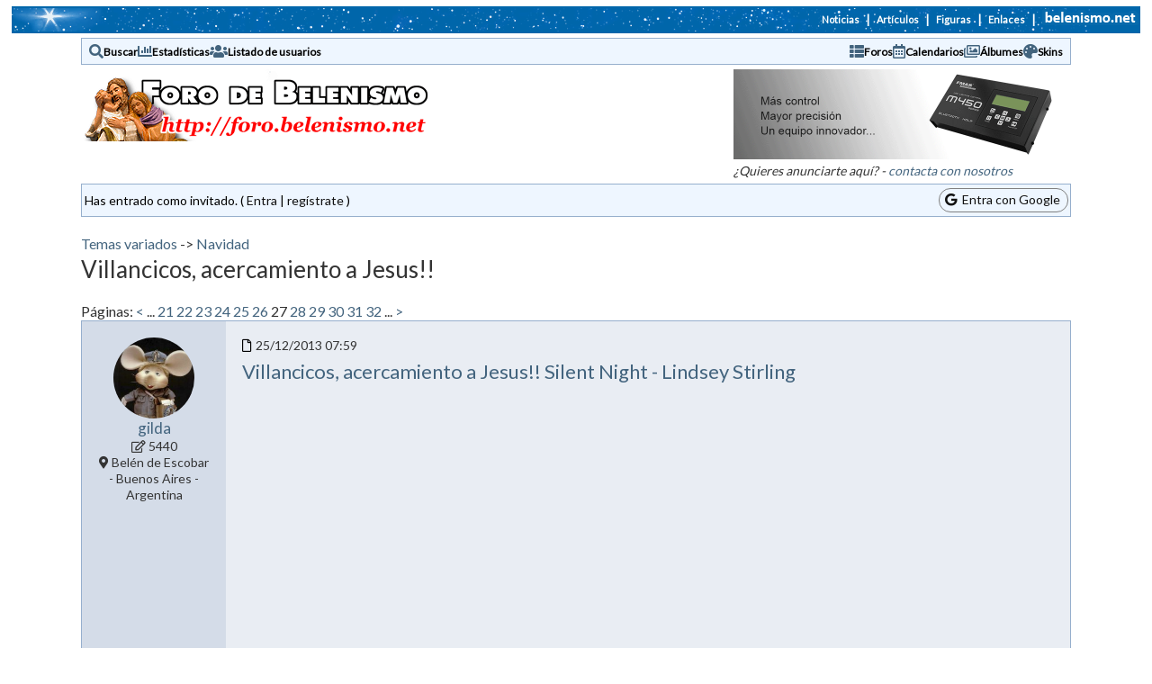

--- FILE ---
content_type: text/html
request_url: https://foro.belenismo.net/forums/thread-view.asp?tid=8865&start=651
body_size: 108935
content:
<!DOCTYPE html>
<html xmlns='http://www.w3.org/1999/xhtml'><head>
	<meta property="og:type"          content="website" />
	<meta property="og:site_name"     content="Foro de Belenismo" />
	<meta property="og:locale"        content="es_ES" /> 
	<meta property="og:image"         content="https://foro.belenismo.net/photos/getImageFb.aspx?msgId=98043&imgIdx=1" />
	<meta property="og:title"         content="Villancicos, acercamiento a Jesus!!" />
	<meta property="og:description"   content="Navidad" />
<meta http-equiv="Content-Type" content="text-html; charset=utf-8">
<meta name="viewport" content="width=device-width, initial-scale=1.0">
<title>Foro de Belenismo - Navidad -> Villancicos, acercamiento a Jesus!!</title>
<link rel='canonical' href='https://foro.belenismo.net/_thread-view/villancicos-acercamiento-a-jesus-8865/start/651'>
<link rel='shortcut icon' href='https://foro.belenismo.net/favicon.ico'>
<link href='https://fonts.googleapis.com/css2?family=Montserrat&family=Lato&family=Lato&family=Special+Gothic+Condensed+One&display=swap' rel='stylesheet'>
<link rel='manifest' href='/manifest.json'>
<script src='/jscripts/tinymce/js/tinymce/tinymce.min.js' referrerpolicy='origin'></script>

<link rel='stylesheet' href='/templates/ocean/template.css' type='text/css'>
<link href='/font-awesome/css/all.css' rel='stylesheet' />
<link rel='stylesheet' href='/font-awesome/css/fontawesome.min.css' type='text/css'>
<link rel='stylesheet' href='/jscripts/imenas-flickr.css' type='text/css'>
<link rel='stylesheet' href='https://cdnjs.cloudflare.com/ajax/libs/fancybox/3.2.5/jquery.fancybox.min.css' type='text/css' media='screen' />

<style type='text/css'>.messagecellheader{background-image:url('/templates/ocean/images/common/messagecellheader-background.gif');background-repeat:repeat-x; background-position:top;}
.messagecellfooter{background-image:url('/templates/ocean/images/common/messagecellfooter-background.gif'); background-position: bottom; background-repeat:repeat-all;}
.messagecellheader2{background-image:url('/templates/ocean/images/common/messagecellheader2-background.gif'); background-position: top; background-repeat:repeat-x;}
.messagecellheader3{background-image:url('/templates/ocean/images/common/messagecellheader3-background.gif'); background-position: top; background-repeat:repeat-x; height:20px;}
.navbar{ border:1px groove #000000; background-color: #333399;FONT-SIZE: 13px;FONT-WEIGHT: bold; color:#FFFFFF; padding-left:4px; padding-right:4px; padding-top:1px; padding-bottom:1px;background-image:url('/templates/ocean/images/common/navbar-background.gif'); background-repeat:repeat-x;}
.logoright{background-image:url('/templates/ocean/images/common/logo-right.gif');background-repeat:repeat-x; background-position:top; height:58px;}
</style>
<script type='text/javascript'>
<!--
function formSubmit(submitted)
{
 if(submitted=="1")
 {
  msgform.Submit.disabled=true;
 }
}
//-->
</script><script src='https://www.gstatic.com/firebasejs/7.14.0/firebase-app.js'></script><script src='https://www.gstatic.com/firebasejs/7.14.0/firebase-messaging.js'></script><script>
  // Your web app's Firebase configuration
  var firebaseConfig = {
    apiKey: 'AIzaSyDjlhvllb_kGKHjokpb3HjD0TfuGqtVQzI',
    authDomain: 'forodebelenismo.firebaseapp.com',
    databaseURL: 'https://forodebelenismo.firebaseio.com',
    projectId: 'forodebelenismo',
    storageBucket: 'forodebelenismo.appspot.com',
    messagingSenderId: '298874067580',
    appId: '1:298874067580:web:50dfc1097559620cdbc7f9',
    measurementId: 'G-61DGQDQPQJ'
  };
  // Initialize Firebase
  firebase.initializeApp(firebaseConfig);
  //firebase.analytics();
</script>
<script src='https://code.jquery.com/jquery-3.3.1.min.js' type='text/javascript' integrity='sha256-FgpCb/KJQlLNfOu91ta32o/NMZxltwRo8QtmkMRdAu8=' crossorigin='anonymous'></script><script src='/jscripts/emojiarea/js/jquery.emojiarea.js' type='text/javascript'></script><script src='/jscripts/emojiarea/js/main.js' type='text/javascript'></script><script src='/jscripts/he.js' type='text/javascript'></script><link href='/jscripts/emojiarea/css/style.css' rel='stylesheet' />
<link href='/jscripts/emojiarea/css/reset.css' rel='stylesheet' />
<script type='text/javascript' src='https://cdnjs.cloudflare.com/ajax/libs/fancybox/3.2.5/jquery.fancybox.min.js'></script>
<script type='text/javascript' src='/jscripts/imenas-js.js'></script>
<style>.fb-post {z-index:1 }</style></head><body style='padding-top:0px'>



<script type='text/javascript' src="/includes/custom-header.js">
</script>

<script type='text/javascript'>
    initScript(206,0, -1)
</script>



<!--<br/>-->

<table cellpadding='0' cellspacing='0' align='center' style='background:#0066AA url("https://www.belenismo.net/include_bNet/fondo_barra_bNet_foro.gif") no-repeat left;border:0px solid #0055FF;width:98%;margin-top:7px;;text-align:right'><tr><td style='padding:0px'><table align='right' cellpadding='2' cellspacing='0' style='font-weight:bold;color:#ffffff;'><tr><td style='font-size:11px;'><a href='https://www.belenismo.net/index.asp?secc=32&amp;func=24&amp;par1=0' style='background:#0066AA;color:#ffffff;text-decoration:none'>Noticias</a></td><td style='font-size:13px;color:#ffffff;padding-left:5px;padding-right:5px;'>|</td><td style='font-size:11px;'><a href='http://www.belenismo.net/index.asp?func=51&amp;par1=1' style='background:#0066AA;color:#ffffff;text-decoration:none'>Art&iacute;culos</a></td><td style='font-size:13px;color:#ffffff;padding-left:5px;padding-right:5px;'>|</td><td style='font-size:11px;'><a href='https://www.belenismo.net/index.asp?secc=31&amp;func=11&amp;par1=6' style='background:#0066AA;color:#ffffff;text-decoration:none'>Figuras</td><td style='font-size:13px;color:#ffffff;padding-left:5px;padding-right:5px;'>|</td><td style='font-size:11px;'><a href='https://www.belenismo.net/index.asp?secc=35&amp;func=35&amp;par1=0' style='background:#0066AA;color:#ffffff;text-decoration:none'>Enlaces</a></td><td style='font-size:13px;color:#ffffff;padding-left:5px;padding-right:5px;'>|</td><td><a href='https://www.belenismo.net/index.asp'><img alt='belenismo.net' style='border:0px;margin:0px' src='https://www.belenismo.net/include_bNet/bNetTx3.gif'></a></td></tr></table></td></tr></table><div class='bbstable maintable' style='border-spacing: 0px;margin-top:5px;'>
<div class='headerbar'><div class='headerIcon'><a href='/search/query.asp?collapsethreads=1'><i class='fas fa-search'></i></a>
<div class='headerLinkDiv'><a class='headerbarlink' href='/search/query.asp?collapsethreads=1'>Buscar</a></div></div><div class='headerIcon'><a href='/statistics/bbs-stats.asp'><i class='fas fa-chart-bar'></i></a>
<div class='headerLinkDiv'><a class='headerbarlink' href='/statistics/bbs-stats.asp'>Estadísticas</a></div>
</div><div class='headerIcon'><a href='/statistics/user-listing.asp'><i class='fas fa-users'></i></a>
<div class='headerLinkDiv'><a class='headerbarlink' href='/statistics/user-listing.asp'>Listado de usuarios</a></div>
</div><div class='headerIcon' style='margin-left:auto'><a href='/category-view.asp'><i class='fas fa-th-list'></i></a>
<div class='headerLinkDiv'><a class='headerbarlink' href='/category-view.asp'>Foros</a></div>
</div><div class='headerIcon'><a href='/calendar/calendar-list.asp'><i class='far fa-calendar-alt'></i></a>
<div class='headerLinkDiv'><a class='headerbarlink' href='/calendar/calendar-list.asp'>Calendarios</a></div>
</div><div class='headerIcon'><a href='/photos/photo-main.asp'><i class='far fa-images'></i></a>
<div class='headerLinkDiv'><a class='headerbarlink' href='/photos/photo-main.asp'>Álbumes</a></div>
</div><div class='headerIcon'><a href='/schemes/view-schemes.asp'><i class='fas fa-palette'></i></a>
<div class='headerLinkDiv'><a class='headerbarlink' href='/schemes/view-schemes.asp'>Skins</a></div>
</div></div><div><div class='logoForo'><a class='homelink' href='https://foro.belenismo.net'><img align='middle' src='/templates/ocean/images/common/logo.gif' alt='Foro de Belenismo' border='0' style='max-width:100%;padding-top:5px;padding-bottom:5px'></a></div>
<div class='apoyoTop'>
<div class='apoyoTopB'>
<a href='/publi/reenvio.asp?dest=5' target='_blank'><img src='/publi/fmas.gif' border='0' style='max-width:100%'></a><br><div class='smalltext publitext'><i>&iquest;Quieres anunciarte aqu&iacute;? - <a href='mailto:forobel@imenas.com'>contacta con nosotros</a></i></div></div>
</div>
</div>
</div>
<div class='maintable headercontrolbox'><div>Has entrado como invitado. ( <a href='/logon.asp'>Entra</a> |  <a href='/register.asp'>regístrate</a> )</div><div class='cboxRight'><div  style='border:1px solid gray; border-radius:30px; padding:3px 8px 4px 6px;ackground:white'> <a href='/google-login.asp'><i class='fab fa-google'></i>&nbsp;&nbsp;Entra con Google</a></div></div></div></br><div class='threadHeader maintable'><div class='messagenavbar'><a href='/category-view.asp?showall=true'>Temas variados</a> -> <a href='/_forum-view/navidad-63'>Navidad</a></div><div class='header4'>Villancicos, acercamiento a Jesus!!</div><br/><div class='messageRow'><div>Páginas:  <a class='threadlink' href='/_thread-view/villancicos-acercamiento-a-jesus-8865'><</a>  ...  <a href='/_thread-view/villancicos-acercamiento-a-jesus-8865/start/501'>21</a>  <a href='/_thread-view/villancicos-acercamiento-a-jesus-8865/start/526'>22</a>  <a href='/_thread-view/villancicos-acercamiento-a-jesus-8865/start/551'>23</a>  <a href='/_thread-view/villancicos-acercamiento-a-jesus-8865/start/576'>24</a>  <a href='/_thread-view/villancicos-acercamiento-a-jesus-8865/start/601'>25</a>  <a href='/_thread-view/villancicos-acercamiento-a-jesus-8865/start/626'>26</a>  27  <a href='/_thread-view/villancicos-acercamiento-a-jesus-8865/start/676'>28</a>  <a href='/_thread-view/villancicos-acercamiento-a-jesus-8865/start/701'>29</a>  <a href='/_thread-view/villancicos-acercamiento-a-jesus-8865/start/726'>30</a>  <a href='/_thread-view/villancicos-acercamiento-a-jesus-8865/start/751'>31</a>  <a href='/_thread-view/villancicos-acercamiento-a-jesus-8865/start/776'>32</a>  ... <a class='threadlink' href='/_thread-view/villancicos-acercamiento-a-jesus-8865/start/901'>></a> </div><div class='threadHeaderButtons'></div></div></div><div class='bbstable maintable'><div class='message'><div class='messageRow'><div class='messageauthor'><div class='authorIconDiv authorIconDivMessage'><a href='/view-profile.asp?action=view&amp;uid=2151'><img class='threadIcon' alt='' src='/profile/get-photo.asp?memberid=2151&type=profile&rnd=621'></a><div class='threadIconGeneric messageIconGeneric' style='display:none'><a href='/view-profile.asp?action=view&amp;uid=2151'><i class='fas fa-user'></i></a></div></div><div class='messageAuthorNameAndData'><div class='messageAuthorName'><a href='/view-profile.asp?action=view&amp;uid=2151'>gilda</a></div><div class='messageAuthorData'><div class='smalltext'><i class='far fa-edit' title='Posts:'></i> 5440</div><div class='smalltext'><i class='fas fa-map-marker-alt' title='Ubicación:'></i> Belén de Escobar - Buenos Aires - Argentina</div></div></div><div class='authorIcons'></div></div><div class='messageHeaderBody'><div class='messageHeader'><div class='messageHeaderDateSubject'><div class='smalltext'><div style='position:relative;height:12px;width:12px;display:inline-block'><a name='M415884'></a><i class='far fa-file' style='position:absolute;top:0;color:#000000'></i></div> 25/12/2013  07:59</div><div class='messageSubject wrappable'><a href='/_thread-view/villancicos-acercamiento-a-jesus-8865/start/651/mid/415884#M415884'>Villancicos, acercamiento a Jesus!! Silent Night - Lindsey Stirling</a></div></div><div class='messageHeaderActions'></div></div><div class='messageBody messagemiddle wrappable'><div><br/>
<div class='youtubeIframe'>
<iframe src='https://www.youtube.com/embed/QmvwWxzg3lc?rel=0' frameborder='0' allowfullscreen>
</iframe>
</div>
<br/>
</div></div><div class='messagemiddle'><div id='likes_415884'></div></div><div class='messagefooter'><span class=' fa-iconos'><a href='https://bsky.app/intent/compose?text=%2F%5Fthread%2Dview%2Fvillancicos%2Dacercamiento%2Da%2Djesus%2Dsilent%2Dnight%2Dlindsey%2Dstirling%2D8865%2Fstart%2F651%2Fmid%2F415884%23M415884+Visita+el+%40ForoDeBelenismo+%2D+%23BelenismoEsSolidaridad+%23BelenismoEsCulturaDePaz' target='_blank'><img src='/images/Bluesky--Streamline-Simple-Icons.svg'></a></span><span class='fa-iconos'><a href='https://tootpick.org/#text=%2F%5Fthread%2Dview%2Fvillancicos%2Dacercamiento%2Da%2Djesus%2Dsilent%2Dnight%2Dlindsey%2Dstirling%2D8865%2Fstart%2F651%2Fmid%2F415884%23M415884' target='_blank'><i class='fab fa-mastodon'></i></a></span><span class='fa-iconos onlyMobile'><a href='whatsapp://send?text=https%3A%2F%2Fforo%2Ebelenismo%2Enet%2Fforums%2Fthread%2Dview%2Easp%3Ftid%3D8865%26faceImg%3D1%26mid%3D415884%26start%3D651%23M415884'><i class='fab fa-whatsapp'></i></a></span> <a href='#top'><span class='fa-iconos onlyMobile'><i class='fas fa-angle-double-up'></i></span><span class='onlyDesktop'><img src='/templates/ocean/images/common/localized/message-top.gif' alt='Parte superior de la página' border='0'></span></a> <a href='#bottom'><span class='fa-iconos onlyMobile'><i class='fas fa-angle-double-down'></i></span><span class='onlyDesktop'><img src='/templates/ocean/images/common/localized/message-bottom.gif' alt='Parte inferior de la página' border='0'></span></a></div></div></div></div><div class='message'><div class='messageRow'><div class='messageauthor'><div class='authorIconDiv authorIconDivMessage'><a href='/view-profile.asp?action=view&amp;uid=2151'><img class='threadIcon' alt='' src='/profile/get-photo.asp?memberid=2151&type=profile&rnd=621'></a><div class='threadIconGeneric messageIconGeneric' style='display:none'><a href='/view-profile.asp?action=view&amp;uid=2151'><i class='fas fa-user'></i></a></div></div><div class='messageAuthorNameAndData'><div class='messageAuthorName'><a href='/view-profile.asp?action=view&amp;uid=2151'>gilda</a></div><div class='messageAuthorData'><div class='smalltext'><i class='far fa-edit' title='Posts:'></i> 5440</div><div class='smalltext'><i class='fas fa-map-marker-alt' title='Ubicación:'></i> Belén de Escobar - Buenos Aires - Argentina</div></div></div><div class='authorIcons'></div></div><div class='messageHeaderBody'><div class='messageHeader'><div class='messageHeaderDateSubject'><div class='smalltext'><div style='position:relative;height:12px;width:12px;display:inline-block'><a name='M416089'></a><i class='far fa-file' style='position:absolute;top:0;color:#000000'></i></div> 26/12/2013  04:16</div><div class='messageSubject wrappable'><a href='/_thread-view/villancicos-acercamiento-a-jesus-8865/start/651/mid/416089#M416089'>RE: Villancicos, acercamiento a Jesus!!  Villancico Mi Niño Jesús</a></div></div><div class='messageHeaderActions'></div></div><div class='messageBody messagemiddle wrappable'><div><br/>
<div class='youtubeIframe'>
<iframe src='https://www.youtube.com/embed/DtfQ3mCAEdU?rel=0' frameborder='0' allowfullscreen>
</iframe>
</div>
<br/>
</div></div><div class='messagemiddle'><div id='likes_416089'></div></div><div class='messagefooter'><span class=' fa-iconos'><a href='https://bsky.app/intent/compose?text=%2F%5Fthread%2Dview%2Fre%2Dvillancicos%2Dacercamiento%2Da%2Djesus%2Dvillancico%2Dmi%2Dnino%2Djesus%2D8865%2Fstart%2F651%2Fmid%2F416089%23M416089+Visita+el+%40ForoDeBelenismo+%2D+%23BelenismoEsSolidaridad+%23BelenismoEsCulturaDePaz' target='_blank'><img src='/images/Bluesky--Streamline-Simple-Icons.svg'></a></span><span class='fa-iconos'><a href='https://tootpick.org/#text=%2F%5Fthread%2Dview%2Fre%2Dvillancicos%2Dacercamiento%2Da%2Djesus%2Dvillancico%2Dmi%2Dnino%2Djesus%2D8865%2Fstart%2F651%2Fmid%2F416089%23M416089' target='_blank'><i class='fab fa-mastodon'></i></a></span><span class='fa-iconos onlyMobile'><a href='whatsapp://send?text=https%3A%2F%2Fforo%2Ebelenismo%2Enet%2Fforums%2Fthread%2Dview%2Easp%3Ftid%3D8865%26faceImg%3D1%26mid%3D416089%26start%3D651%23M416089'><i class='fab fa-whatsapp'></i></a></span> <a href='#top'><span class='fa-iconos onlyMobile'><i class='fas fa-angle-double-up'></i></span><span class='onlyDesktop'><img src='/templates/ocean/images/common/localized/message-top.gif' alt='Parte superior de la página' border='0'></span></a> <a href='#bottom'><span class='fa-iconos onlyMobile'><i class='fas fa-angle-double-down'></i></span><span class='onlyDesktop'><img src='/templates/ocean/images/common/localized/message-bottom.gif' alt='Parte inferior de la página' border='0'></span></a></div></div></div></div><div class='message'><div class='messageRow'><div class='messageauthor'><div class='authorIconDiv authorIconDivMessage'><a href='/view-profile.asp?action=view&amp;uid=2151'><img class='threadIcon' alt='' src='/profile/get-photo.asp?memberid=2151&type=profile&rnd=621'></a><div class='threadIconGeneric messageIconGeneric' style='display:none'><a href='/view-profile.asp?action=view&amp;uid=2151'><i class='fas fa-user'></i></a></div></div><div class='messageAuthorNameAndData'><div class='messageAuthorName'><a href='/view-profile.asp?action=view&amp;uid=2151'>gilda</a></div><div class='messageAuthorData'><div class='smalltext'><i class='far fa-edit' title='Posts:'></i> 5440</div><div class='smalltext'><i class='fas fa-map-marker-alt' title='Ubicación:'></i> Belén de Escobar - Buenos Aires - Argentina</div></div></div><div class='authorIcons'></div></div><div class='messageHeaderBody'><div class='messageHeader'><div class='messageHeaderDateSubject'><div class='smalltext'><div style='position:relative;height:12px;width:12px;display:inline-block'><a name='M416090'></a><i class='far fa-file' style='position:absolute;top:0;color:#000000'></i></div> 26/12/2013  04:59</div><div class='messageSubject wrappable'><a href='/_thread-view/villancicos-acercamiento-a-jesus-8865/start/651/mid/416090#M416090'>RE: Villancicos, acercamiento a Jesus!! Oh Ven, Oh Ven Emmanuel</a></div></div><div class='messageHeaderActions'></div></div><div class='messageBody messagemiddle wrappable'><div><br/>
<div class='youtubeIframe'>
<iframe src='https://www.youtube.com/embed/hOOO2d63APo?rel=0' frameborder='0' allowfullscreen>
</iframe>
</div>
<br/>
</div></div><div class='messagemiddle'><div id='likes_416090'><span class='smalltext'>A <a href='/view-profile.asp?action=view&amp;uid=3925'>JeanPierre</a> le gusta esto.</span><br/></div></div><div class='messagefooter'><span class=' fa-iconos'><a href='https://bsky.app/intent/compose?text=%2F%5Fthread%2Dview%2Fre%2Dvillancicos%2Dacercamiento%2Da%2Djesus%2Doh%2Dven%2Doh%2Dven%2Demmanuel%2D8865%2Fstart%2F651%2Fmid%2F416090%23M416090+Visita+el+%40ForoDeBelenismo+%2D+%23BelenismoEsSolidaridad+%23BelenismoEsCulturaDePaz' target='_blank'><img src='/images/Bluesky--Streamline-Simple-Icons.svg'></a></span><span class='fa-iconos'><a href='https://tootpick.org/#text=%2F%5Fthread%2Dview%2Fre%2Dvillancicos%2Dacercamiento%2Da%2Djesus%2Doh%2Dven%2Doh%2Dven%2Demmanuel%2D8865%2Fstart%2F651%2Fmid%2F416090%23M416090' target='_blank'><i class='fab fa-mastodon'></i></a></span><span class='fa-iconos onlyMobile'><a href='whatsapp://send?text=https%3A%2F%2Fforo%2Ebelenismo%2Enet%2Fforums%2Fthread%2Dview%2Easp%3Ftid%3D8865%26faceImg%3D1%26mid%3D416090%26start%3D651%23M416090'><i class='fab fa-whatsapp'></i></a></span> <a href='#top'><span class='fa-iconos onlyMobile'><i class='fas fa-angle-double-up'></i></span><span class='onlyDesktop'><img src='/templates/ocean/images/common/localized/message-top.gif' alt='Parte superior de la página' border='0'></span></a> <a href='#bottom'><span class='fa-iconos onlyMobile'><i class='fas fa-angle-double-down'></i></span><span class='onlyDesktop'><img src='/templates/ocean/images/common/localized/message-bottom.gif' alt='Parte inferior de la página' border='0'></span></a></div></div></div></div><div class='message'><div class='messageRow'><div class='messageauthor'><div class='authorIconDiv authorIconDivMessage'><a href='/view-profile.asp?action=view&amp;uid=2151'><img class='threadIcon' alt='' src='/profile/get-photo.asp?memberid=2151&type=profile&rnd=621'></a><div class='threadIconGeneric messageIconGeneric' style='display:none'><a href='/view-profile.asp?action=view&amp;uid=2151'><i class='fas fa-user'></i></a></div></div><div class='messageAuthorNameAndData'><div class='messageAuthorName'><a href='/view-profile.asp?action=view&amp;uid=2151'>gilda</a></div><div class='messageAuthorData'><div class='smalltext'><i class='far fa-edit' title='Posts:'></i> 5440</div><div class='smalltext'><i class='fas fa-map-marker-alt' title='Ubicación:'></i> Belén de Escobar - Buenos Aires - Argentina</div></div></div><div class='authorIcons'></div></div><div class='messageHeaderBody'><div class='messageHeader'><div class='messageHeaderDateSubject'><div class='smalltext'><div style='position:relative;height:12px;width:12px;display:inline-block'><a name='M416091'></a><i class='far fa-file' style='position:absolute;top:0;color:#000000'></i></div> 26/12/2013  05:01</div><div class='messageSubject wrappable'><a href='/_thread-view/villancicos-acercamiento-a-jesus-8865/start/651/mid/416091#M416091'>Villancicos, acercamiento a Jesus!! Libera-Veni, Veni Emmanuel</a></div></div><div class='messageHeaderActions'></div></div><div class='messageBody messagemiddle wrappable'><div><br/>
<div class='youtubeIframe'>
<iframe src='https://www.youtube.com/embed/r1ubueuQI1E?rel=0' frameborder='0' allowfullscreen>
</iframe>
</div>
<br/>
</div></div><div class='messagemiddle'><div id='likes_416091'><span class='smalltext'>A <a href='/view-profile.asp?action=view&amp;uid=3925'>JeanPierre</a> le gusta esto.</span><br/></div></div><div class='messagefooter'><span class=' fa-iconos'><a href='https://bsky.app/intent/compose?text=%2F%5Fthread%2Dview%2Fvillancicos%2Dacercamiento%2Da%2Djesus%2Dlibera%2Dveni%2Dveni%2Demmanuel%2D8865%2Fstart%2F651%2Fmid%2F416091%23M416091+Visita+el+%40ForoDeBelenismo+%2D+%23BelenismoEsSolidaridad+%23BelenismoEsCulturaDePaz' target='_blank'><img src='/images/Bluesky--Streamline-Simple-Icons.svg'></a></span><span class='fa-iconos'><a href='https://tootpick.org/#text=%2F%5Fthread%2Dview%2Fvillancicos%2Dacercamiento%2Da%2Djesus%2Dlibera%2Dveni%2Dveni%2Demmanuel%2D8865%2Fstart%2F651%2Fmid%2F416091%23M416091' target='_blank'><i class='fab fa-mastodon'></i></a></span><span class='fa-iconos onlyMobile'><a href='whatsapp://send?text=https%3A%2F%2Fforo%2Ebelenismo%2Enet%2Fforums%2Fthread%2Dview%2Easp%3Ftid%3D8865%26faceImg%3D1%26mid%3D416091%26start%3D651%23M416091'><i class='fab fa-whatsapp'></i></a></span> <a href='#top'><span class='fa-iconos onlyMobile'><i class='fas fa-angle-double-up'></i></span><span class='onlyDesktop'><img src='/templates/ocean/images/common/localized/message-top.gif' alt='Parte superior de la página' border='0'></span></a> <a href='#bottom'><span class='fa-iconos onlyMobile'><i class='fas fa-angle-double-down'></i></span><span class='onlyDesktop'><img src='/templates/ocean/images/common/localized/message-bottom.gif' alt='Parte inferior de la página' border='0'></span></a></div></div></div></div><div class='message'><div class='messageRow'><div class='messageauthor'><div class='authorIconDiv authorIconDivMessage'><a href='/view-profile.asp?action=view&amp;uid=2151'><img class='threadIcon' alt='' src='/profile/get-photo.asp?memberid=2151&type=profile&rnd=621'></a><div class='threadIconGeneric messageIconGeneric' style='display:none'><a href='/view-profile.asp?action=view&amp;uid=2151'><i class='fas fa-user'></i></a></div></div><div class='messageAuthorNameAndData'><div class='messageAuthorName'><a href='/view-profile.asp?action=view&amp;uid=2151'>gilda</a></div><div class='messageAuthorData'><div class='smalltext'><i class='far fa-edit' title='Posts:'></i> 5440</div><div class='smalltext'><i class='fas fa-map-marker-alt' title='Ubicación:'></i> Belén de Escobar - Buenos Aires - Argentina</div></div></div><div class='authorIcons'></div></div><div class='messageHeaderBody'><div class='messageHeader'><div class='messageHeaderDateSubject'><div class='smalltext'><div style='position:relative;height:12px;width:12px;display:inline-block'><a name='M416092'></a><i class='far fa-file' style='position:absolute;top:0;color:#000000'></i></div> 26/12/2013  05:01</div><div class='messageSubject wrappable'><a href='/_thread-view/villancicos-acercamiento-a-jesus-8865/start/651/mid/416092#M416092'>Villancicos, acercamiento a Jesus!! Libera-Veni, Veni Emmanuel</a></div></div><div class='messageHeaderActions'></div></div><div class='messageBody messagemiddle wrappable'><div><br/>
<div class='youtubeIframe'>
<iframe src='https://www.youtube.com/embed/r1ubueuQI1E?rel=0' frameborder='0' allowfullscreen>
</iframe>
</div>
<br/>
<br/>

 
<br/>

 
<br/>

 
<br/>

Veni, veni, Emmanuel,  
<br/>

Captivum solve Israel.  
<br/>

Qui gemit in exilio,  
<br/>

Privatus Dei filio.  
<br/>

Gaude! Gaude! Emmanuel;  
<br/>

Nascetur prote, Israel!  
<br/>

 
<br/>

Veni, veni, O Oriens;  
<br/>

Solare nos adveniens.  
<br/>

Noctis depelle nebulas,  
<br/>

Dirasque noctis tenebras.  
<br/>

Gaude! Gaude! Emmanuel;  
<br/>

Nascetur prote, Israel!  
<br/>

 
<br/>

Veni, O Jesse Virgula; Ex hostis tuos ungula,  
<br/>

De specu tuos tartari; Educ, et antro barathri.  
<br/>

Gaude! Gaude! Emmanuel; Nascetur prote, Israel  
<br/>

 
<br/>

Veni, veni, Adonai, Qui populo in Sinai  
<br/>

Legem dedisti vertice; In majestate gloriae.  
<br/>

Gaude! Gaude! Emmanuel; Nascetur prote, Israel 
<br/>


<br/><br/><span class='smalltext'>Modificado por gilda 26/12/2013  05:07</span><br/>
</div></div><div class='messagemiddle'><div id='likes_416092'><span class='smalltext'>A <a href='/view-profile.asp?action=view&amp;uid=8460'>janavtar</a> le gusta esto.</span><br/></div></div><div class='messagefooter'><span class=' fa-iconos'><a href='https://bsky.app/intent/compose?text=%2F%5Fthread%2Dview%2Fvillancicos%2Dacercamiento%2Da%2Djesus%2Dlibera%2Dveni%2Dveni%2Demmanuel%2D8865%2Fstart%2F651%2Fmid%2F416092%23M416092+Visita+el+%40ForoDeBelenismo+%2D+%23BelenismoEsSolidaridad+%23BelenismoEsCulturaDePaz' target='_blank'><img src='/images/Bluesky--Streamline-Simple-Icons.svg'></a></span><span class='fa-iconos'><a href='https://tootpick.org/#text=%2F%5Fthread%2Dview%2Fvillancicos%2Dacercamiento%2Da%2Djesus%2Dlibera%2Dveni%2Dveni%2Demmanuel%2D8865%2Fstart%2F651%2Fmid%2F416092%23M416092' target='_blank'><i class='fab fa-mastodon'></i></a></span><span class='fa-iconos onlyMobile'><a href='whatsapp://send?text=https%3A%2F%2Fforo%2Ebelenismo%2Enet%2Fforums%2Fthread%2Dview%2Easp%3Ftid%3D8865%26faceImg%3D1%26mid%3D416092%26start%3D651%23M416092'><i class='fab fa-whatsapp'></i></a></span> <a href='#top'><span class='fa-iconos onlyMobile'><i class='fas fa-angle-double-up'></i></span><span class='onlyDesktop'><img src='/templates/ocean/images/common/localized/message-top.gif' alt='Parte superior de la página' border='0'></span></a> <a href='#bottom'><span class='fa-iconos onlyMobile'><i class='fas fa-angle-double-down'></i></span><span class='onlyDesktop'><img src='/templates/ocean/images/common/localized/message-bottom.gif' alt='Parte inferior de la página' border='0'></span></a></div></div></div></div><div class='message'><div class='messageRow'><div class='messageauthor'><div class='authorIconDiv authorIconDivMessage'><a href='/view-profile.asp?action=view&amp;uid=2151'><img class='threadIcon' alt='' src='/profile/get-photo.asp?memberid=2151&type=profile&rnd=621'></a><div class='threadIconGeneric messageIconGeneric' style='display:none'><a href='/view-profile.asp?action=view&amp;uid=2151'><i class='fas fa-user'></i></a></div></div><div class='messageAuthorNameAndData'><div class='messageAuthorName'><a href='/view-profile.asp?action=view&amp;uid=2151'>gilda</a></div><div class='messageAuthorData'><div class='smalltext'><i class='far fa-edit' title='Posts:'></i> 5440</div><div class='smalltext'><i class='fas fa-map-marker-alt' title='Ubicación:'></i> Belén de Escobar - Buenos Aires - Argentina</div></div></div><div class='authorIcons'></div></div><div class='messageHeaderBody'><div class='messageHeader'><div class='messageHeaderDateSubject'><div class='smalltext'><div style='position:relative;height:12px;width:12px;display:inline-block'><a name='M416249'></a><i class='far fa-file' style='position:absolute;top:0;color:#000000'></i></div> 26/12/2013  21:24</div><div class='messageSubject wrappable'><a href='/_thread-view/villancicos-acercamiento-a-jesus-8865/start/651/mid/416249#M416249'>Villancicos, acercamiento a Jesus!!</a></div></div><div class='messageHeaderActions'></div></div><div class='messageBody messagemiddle wrappable'><div>este lo puse un millon de veces pero ... me gusta  
<br/>

 
<br/>

 
<br/>

<br/>
<div class='youtubeIframe'>
<iframe src='https://www.youtube.com/embed/Xgsy0KHok6Q?rel=0' frameborder='0' allowfullscreen>
</iframe>
</div>
<br/>
</div></div><div class='messagemiddle'><div id='likes_416249'><span class='smalltext'>A <a href='/view-profile.asp?action=view&amp;uid=5806'>chiqui5256</a> y <a href='/view-profile.asp?action=view&amp;uid=8460'>janavtar</a> les gusta esto.</span><br/></div></div><div class='messagefooter'><span class=' fa-iconos'><a href='https://bsky.app/intent/compose?text=%2F%5Fthread%2Dview%2Fvillancicos%2Dacercamiento%2Da%2Djesus%2D8865%2Fstart%2F651%2Fmid%2F416249%23M416249+Visita+el+%40ForoDeBelenismo+%2D+%23BelenismoEsSolidaridad+%23BelenismoEsCulturaDePaz' target='_blank'><img src='/images/Bluesky--Streamline-Simple-Icons.svg'></a></span><span class='fa-iconos'><a href='https://tootpick.org/#text=%2F%5Fthread%2Dview%2Fvillancicos%2Dacercamiento%2Da%2Djesus%2D8865%2Fstart%2F651%2Fmid%2F416249%23M416249' target='_blank'><i class='fab fa-mastodon'></i></a></span><span class='fa-iconos onlyMobile'><a href='whatsapp://send?text=https%3A%2F%2Fforo%2Ebelenismo%2Enet%2Fforums%2Fthread%2Dview%2Easp%3Ftid%3D8865%26faceImg%3D1%26mid%3D416249%26start%3D651%23M416249'><i class='fab fa-whatsapp'></i></a></span> <a href='#top'><span class='fa-iconos onlyMobile'><i class='fas fa-angle-double-up'></i></span><span class='onlyDesktop'><img src='/templates/ocean/images/common/localized/message-top.gif' alt='Parte superior de la página' border='0'></span></a> <a href='#bottom'><span class='fa-iconos onlyMobile'><i class='fas fa-angle-double-down'></i></span><span class='onlyDesktop'><img src='/templates/ocean/images/common/localized/message-bottom.gif' alt='Parte inferior de la página' border='0'></span></a></div></div></div></div><div class='message'><div class='messageRow'><div class='messageauthor'><div class='authorIconDiv authorIconDivMessage'><a href='/view-profile.asp?action=view&amp;uid=2151'><img class='threadIcon' alt='' src='/profile/get-photo.asp?memberid=2151&type=profile&rnd=621'></a><div class='threadIconGeneric messageIconGeneric' style='display:none'><a href='/view-profile.asp?action=view&amp;uid=2151'><i class='fas fa-user'></i></a></div></div><div class='messageAuthorNameAndData'><div class='messageAuthorName'><a href='/view-profile.asp?action=view&amp;uid=2151'>gilda</a></div><div class='messageAuthorData'><div class='smalltext'><i class='far fa-edit' title='Posts:'></i> 5440</div><div class='smalltext'><i class='fas fa-map-marker-alt' title='Ubicación:'></i> Belén de Escobar - Buenos Aires - Argentina</div></div></div><div class='authorIcons'></div></div><div class='messageHeaderBody'><div class='messageHeader'><div class='messageHeaderDateSubject'><div class='smalltext'><div style='position:relative;height:12px;width:12px;display:inline-block'><a name='M416274'></a><i class='far fa-file' style='position:absolute;top:0;color:#000000'></i></div> 26/12/2013  23:02</div><div class='messageSubject wrappable'><a href='/_thread-view/villancicos-acercamiento-a-jesus-8865/start/651/mid/416274#M416274'>Villancicos, acercamiento a Jesus!!   Trio Domine</a></div></div><div class='messageHeaderActions'></div></div><div class='messageBody messagemiddle wrappable'><div> 
<br/>

 
<br/>

solo guitarras  
<br/>

 
<br/>

 
<br/>

 
<br/>

<br/>
<div class='youtubeIframe'>
<iframe src='https://www.youtube.com/embed/_uyBubY0fV4?rel=0' frameborder='0' allowfullscreen>
</iframe>
</div>
<br/>
</div></div><div class='messagemiddle'><div id='likes_416274'></div></div><div class='messagefooter'><span class=' fa-iconos'><a href='https://bsky.app/intent/compose?text=%2F%5Fthread%2Dview%2Fvillancicos%2Dacercamiento%2Da%2Djesus%2Dtrio%2Ddomine%2D8865%2Fstart%2F651%2Fmid%2F416274%23M416274+Visita+el+%40ForoDeBelenismo+%2D+%23BelenismoEsSolidaridad+%23BelenismoEsCulturaDePaz' target='_blank'><img src='/images/Bluesky--Streamline-Simple-Icons.svg'></a></span><span class='fa-iconos'><a href='https://tootpick.org/#text=%2F%5Fthread%2Dview%2Fvillancicos%2Dacercamiento%2Da%2Djesus%2Dtrio%2Ddomine%2D8865%2Fstart%2F651%2Fmid%2F416274%23M416274' target='_blank'><i class='fab fa-mastodon'></i></a></span><span class='fa-iconos onlyMobile'><a href='whatsapp://send?text=https%3A%2F%2Fforo%2Ebelenismo%2Enet%2Fforums%2Fthread%2Dview%2Easp%3Ftid%3D8865%26faceImg%3D1%26mid%3D416274%26start%3D651%23M416274'><i class='fab fa-whatsapp'></i></a></span> <a href='#top'><span class='fa-iconos onlyMobile'><i class='fas fa-angle-double-up'></i></span><span class='onlyDesktop'><img src='/templates/ocean/images/common/localized/message-top.gif' alt='Parte superior de la página' border='0'></span></a> <a href='#bottom'><span class='fa-iconos onlyMobile'><i class='fas fa-angle-double-down'></i></span><span class='onlyDesktop'><img src='/templates/ocean/images/common/localized/message-bottom.gif' alt='Parte inferior de la página' border='0'></span></a></div></div></div></div><div class='message'><div class='messageRow'><div class='messageauthor'><div class='authorIconDiv authorIconDivMessage'><a href='/view-profile.asp?action=view&amp;uid=2151'><img class='threadIcon' alt='' src='/profile/get-photo.asp?memberid=2151&type=profile&rnd=621'></a><div class='threadIconGeneric messageIconGeneric' style='display:none'><a href='/view-profile.asp?action=view&amp;uid=2151'><i class='fas fa-user'></i></a></div></div><div class='messageAuthorNameAndData'><div class='messageAuthorName'><a href='/view-profile.asp?action=view&amp;uid=2151'>gilda</a></div><div class='messageAuthorData'><div class='smalltext'><i class='far fa-edit' title='Posts:'></i> 5440</div><div class='smalltext'><i class='fas fa-map-marker-alt' title='Ubicación:'></i> Belén de Escobar - Buenos Aires - Argentina</div></div></div><div class='authorIcons'></div></div><div class='messageHeaderBody'><div class='messageHeader'><div class='messageHeaderDateSubject'><div class='smalltext'><div style='position:relative;height:12px;width:12px;display:inline-block'><a name='M416275'></a><i class='far fa-file' style='position:absolute;top:0;color:#000000'></i></div> 26/12/2013  23:06</div><div class='messageSubject wrappable'><a href='/_thread-view/villancicos-acercamiento-a-jesus-8865/start/651/mid/416275#M416275'>Villancicos, acercamiento a Jesus!!   Suenen Campanas - video musical infantil.wmv</a></div></div><div class='messageHeaderActions'></div></div><div class='messageBody messagemiddle wrappable'><div><img align='middle' src='https://foro.belenismo.net/images/emoticons/smile.gif'>
<br/>
<div class='youtubeIframe'>
<iframe src='https://www.youtube.com/embed/jKpbO8ZI1b4?rel=0' frameborder='0' allowfullscreen>
</iframe>
</div>
<br/>
</div></div><div class='messagemiddle'><div id='likes_416275'></div></div><div class='messagefooter'><span class=' fa-iconos'><a href='https://bsky.app/intent/compose?text=%2F%5Fthread%2Dview%2Fvillancicos%2Dacercamiento%2Da%2Djesus%2Dsuenen%2Dcampanas%2Dvideo%2Dmusical%2Dinfantilwmv%2D8865%2Fstart%2F651%2Fmid%2F416275%23M416275+Visita+el+%40ForoDeBelenismo+%2D+%23BelenismoEsSolidaridad+%23BelenismoEsCulturaDePaz' target='_blank'><img src='/images/Bluesky--Streamline-Simple-Icons.svg'></a></span><span class='fa-iconos'><a href='https://tootpick.org/#text=%2F%5Fthread%2Dview%2Fvillancicos%2Dacercamiento%2Da%2Djesus%2Dsuenen%2Dcampanas%2Dvideo%2Dmusical%2Dinfantilwmv%2D8865%2Fstart%2F651%2Fmid%2F416275%23M416275' target='_blank'><i class='fab fa-mastodon'></i></a></span><span class='fa-iconos onlyMobile'><a href='whatsapp://send?text=https%3A%2F%2Fforo%2Ebelenismo%2Enet%2Fforums%2Fthread%2Dview%2Easp%3Ftid%3D8865%26faceImg%3D1%26mid%3D416275%26start%3D651%23M416275'><i class='fab fa-whatsapp'></i></a></span> <a href='#top'><span class='fa-iconos onlyMobile'><i class='fas fa-angle-double-up'></i></span><span class='onlyDesktop'><img src='/templates/ocean/images/common/localized/message-top.gif' alt='Parte superior de la página' border='0'></span></a> <a href='#bottom'><span class='fa-iconos onlyMobile'><i class='fas fa-angle-double-down'></i></span><span class='onlyDesktop'><img src='/templates/ocean/images/common/localized/message-bottom.gif' alt='Parte inferior de la página' border='0'></span></a></div></div></div></div><div class='message'><div class='messageRow'><div class='messageauthor'><div class='authorIconDiv authorIconDivMessage'><a href='/view-profile.asp?action=view&amp;uid=2151'><img class='threadIcon' alt='' src='/profile/get-photo.asp?memberid=2151&type=profile&rnd=621'></a><div class='threadIconGeneric messageIconGeneric' style='display:none'><a href='/view-profile.asp?action=view&amp;uid=2151'><i class='fas fa-user'></i></a></div></div><div class='messageAuthorNameAndData'><div class='messageAuthorName'><a href='/view-profile.asp?action=view&amp;uid=2151'>gilda</a></div><div class='messageAuthorData'><div class='smalltext'><i class='far fa-edit' title='Posts:'></i> 5440</div><div class='smalltext'><i class='fas fa-map-marker-alt' title='Ubicación:'></i> Belén de Escobar - Buenos Aires - Argentina</div></div></div><div class='authorIcons'></div></div><div class='messageHeaderBody'><div class='messageHeader'><div class='messageHeaderDateSubject'><div class='smalltext'><div style='position:relative;height:12px;width:12px;display:inline-block'><a name='M416278'></a><i class='far fa-file' style='position:absolute;top:0;color:#000000'></i></div> 26/12/2013  23:11</div><div class='messageSubject wrappable'><a href='/_thread-view/villancicos-acercamiento-a-jesus-8865/start/651/mid/416278#M416278'>Villancicos, acercamiento a Jesus!!   Jesus Nuestro Salvador - video musical infantil.wmv</a></div></div><div class='messageHeaderActions'></div></div><div class='messageBody messagemiddle wrappable'><div><br/>
<div class='youtubeIframe'>
<iframe src='https://www.youtube.com/embed/zcNrdRTkwos?rel=0' frameborder='0' allowfullscreen>
</iframe>
</div>
<br/>
</div></div><div class='messagemiddle'><div id='likes_416278'></div></div><div class='messagefooter'><span class=' fa-iconos'><a href='https://bsky.app/intent/compose?text=%2F%5Fthread%2Dview%2Fvillancicos%2Dacercamiento%2Da%2Djesus%2Djesus%2Dnuestro%2Dsalvador%2Dvideo%2Dmusical%2Dinfantilwmv%2D8865%2Fstart%2F651%2Fmid%2F416278%23M416278+Visita+el+%40ForoDeBelenismo+%2D+%23BelenismoEsSolidaridad+%23BelenismoEsCulturaDePaz' target='_blank'><img src='/images/Bluesky--Streamline-Simple-Icons.svg'></a></span><span class='fa-iconos'><a href='https://tootpick.org/#text=%2F%5Fthread%2Dview%2Fvillancicos%2Dacercamiento%2Da%2Djesus%2Djesus%2Dnuestro%2Dsalvador%2Dvideo%2Dmusical%2Dinfantilwmv%2D8865%2Fstart%2F651%2Fmid%2F416278%23M416278' target='_blank'><i class='fab fa-mastodon'></i></a></span><span class='fa-iconos onlyMobile'><a href='whatsapp://send?text=https%3A%2F%2Fforo%2Ebelenismo%2Enet%2Fforums%2Fthread%2Dview%2Easp%3Ftid%3D8865%26faceImg%3D1%26mid%3D416278%26start%3D651%23M416278'><i class='fab fa-whatsapp'></i></a></span> <a href='#top'><span class='fa-iconos onlyMobile'><i class='fas fa-angle-double-up'></i></span><span class='onlyDesktop'><img src='/templates/ocean/images/common/localized/message-top.gif' alt='Parte superior de la página' border='0'></span></a> <a href='#bottom'><span class='fa-iconos onlyMobile'><i class='fas fa-angle-double-down'></i></span><span class='onlyDesktop'><img src='/templates/ocean/images/common/localized/message-bottom.gif' alt='Parte inferior de la página' border='0'></span></a></div></div></div></div><div class='message'><div class='messageRow'><div class='messageauthor'><div class='authorIconDiv authorIconDivMessage'><a href='/view-profile.asp?action=view&amp;uid=2151'><img class='threadIcon' alt='' src='/profile/get-photo.asp?memberid=2151&type=profile&rnd=621'></a><div class='threadIconGeneric messageIconGeneric' style='display:none'><a href='/view-profile.asp?action=view&amp;uid=2151'><i class='fas fa-user'></i></a></div></div><div class='messageAuthorNameAndData'><div class='messageAuthorName'><a href='/view-profile.asp?action=view&amp;uid=2151'>gilda</a></div><div class='messageAuthorData'><div class='smalltext'><i class='far fa-edit' title='Posts:'></i> 5440</div><div class='smalltext'><i class='fas fa-map-marker-alt' title='Ubicación:'></i> Belén de Escobar - Buenos Aires - Argentina</div></div></div><div class='authorIcons'></div></div><div class='messageHeaderBody'><div class='messageHeader'><div class='messageHeaderDateSubject'><div class='smalltext'><div style='position:relative;height:12px;width:12px;display:inline-block'><a name='M416283'></a><i class='far fa-file' style='position:absolute;top:0;color:#000000'></i></div> 26/12/2013  23:15</div><div class='messageSubject wrappable'><a href='/_thread-view/villancicos-acercamiento-a-jesus-8865/start/651/mid/416283#M416283'>Villancicos, acercamiento a Jesus!!   SI QUIERES HACERME UN REGALO - AIRES NAVIDEÑOS</a></div></div><div class='messageHeaderActions'></div></div><div class='messageBody messagemiddle wrappable'><div><br/>
<div class='youtubeIframe'>
<iframe src='https://www.youtube.com/embed/qx5aSdBnNzM?rel=0' frameborder='0' allowfullscreen>
</iframe>
</div>
<br/>
</div></div><div class='messagemiddle'><div id='likes_416283'></div></div><div class='messagefooter'><span class=' fa-iconos'><a href='https://bsky.app/intent/compose?text=%2F%5Fthread%2Dview%2Fvillancicos%2Dacercamiento%2Da%2Djesus%2Dsi%2Dquieres%2Dhacerme%2Dun%2Dregalo%2Daires%2Dnavidenos%2D8865%2Fstart%2F651%2Fmid%2F416283%23M416283+Visita+el+%40ForoDeBelenismo+%2D+%23BelenismoEsSolidaridad+%23BelenismoEsCulturaDePaz' target='_blank'><img src='/images/Bluesky--Streamline-Simple-Icons.svg'></a></span><span class='fa-iconos'><a href='https://tootpick.org/#text=%2F%5Fthread%2Dview%2Fvillancicos%2Dacercamiento%2Da%2Djesus%2Dsi%2Dquieres%2Dhacerme%2Dun%2Dregalo%2Daires%2Dnavidenos%2D8865%2Fstart%2F651%2Fmid%2F416283%23M416283' target='_blank'><i class='fab fa-mastodon'></i></a></span><span class='fa-iconos onlyMobile'><a href='whatsapp://send?text=https%3A%2F%2Fforo%2Ebelenismo%2Enet%2Fforums%2Fthread%2Dview%2Easp%3Ftid%3D8865%26faceImg%3D1%26mid%3D416283%26start%3D651%23M416283'><i class='fab fa-whatsapp'></i></a></span> <a href='#top'><span class='fa-iconos onlyMobile'><i class='fas fa-angle-double-up'></i></span><span class='onlyDesktop'><img src='/templates/ocean/images/common/localized/message-top.gif' alt='Parte superior de la página' border='0'></span></a> <a href='#bottom'><span class='fa-iconos onlyMobile'><i class='fas fa-angle-double-down'></i></span><span class='onlyDesktop'><img src='/templates/ocean/images/common/localized/message-bottom.gif' alt='Parte inferior de la página' border='0'></span></a></div></div></div></div><div class='message'><div class='messageRow'><div class='messageauthor'><div class='authorIconDiv authorIconDivMessage'><a href='/view-profile.asp?action=view&amp;uid=2151'><img class='threadIcon' alt='' src='/profile/get-photo.asp?memberid=2151&type=profile&rnd=621'></a><div class='threadIconGeneric messageIconGeneric' style='display:none'><a href='/view-profile.asp?action=view&amp;uid=2151'><i class='fas fa-user'></i></a></div></div><div class='messageAuthorNameAndData'><div class='messageAuthorName'><a href='/view-profile.asp?action=view&amp;uid=2151'>gilda</a></div><div class='messageAuthorData'><div class='smalltext'><i class='far fa-edit' title='Posts:'></i> 5440</div><div class='smalltext'><i class='fas fa-map-marker-alt' title='Ubicación:'></i> Belén de Escobar - Buenos Aires - Argentina</div></div></div><div class='authorIcons'></div></div><div class='messageHeaderBody'><div class='messageHeader'><div class='messageHeaderDateSubject'><div class='smalltext'><div style='position:relative;height:12px;width:12px;display:inline-block'><a name='M416285'></a><i class='far fa-file' style='position:absolute;top:0;color:#000000'></i></div> 26/12/2013  23:17</div><div class='messageSubject wrappable'><a href='/_thread-view/villancicos-acercamiento-a-jesus-8865/start/651/mid/416285#M416285'>Villancicos, acercamiento a Jesus!!  VENGAN A VERLO</a></div></div><div class='messageHeaderActions'></div></div><div class='messageBody messagemiddle wrappable'><div><br/>
<div class='youtubeIframe'>
<iframe src='https://www.youtube.com/embed/fOnagfLyY-s?rel=0' frameborder='0' allowfullscreen>
</iframe>
</div>
<br/>
</div></div><div class='messagemiddle'><div id='likes_416285'></div></div><div class='messagefooter'><span class=' fa-iconos'><a href='https://bsky.app/intent/compose?text=%2F%5Fthread%2Dview%2Fvillancicos%2Dacercamiento%2Da%2Djesus%2Dvengan%2Da%2Dverlo%2D8865%2Fstart%2F651%2Fmid%2F416285%23M416285+Visita+el+%40ForoDeBelenismo+%2D+%23BelenismoEsSolidaridad+%23BelenismoEsCulturaDePaz' target='_blank'><img src='/images/Bluesky--Streamline-Simple-Icons.svg'></a></span><span class='fa-iconos'><a href='https://tootpick.org/#text=%2F%5Fthread%2Dview%2Fvillancicos%2Dacercamiento%2Da%2Djesus%2Dvengan%2Da%2Dverlo%2D8865%2Fstart%2F651%2Fmid%2F416285%23M416285' target='_blank'><i class='fab fa-mastodon'></i></a></span><span class='fa-iconos onlyMobile'><a href='whatsapp://send?text=https%3A%2F%2Fforo%2Ebelenismo%2Enet%2Fforums%2Fthread%2Dview%2Easp%3Ftid%3D8865%26faceImg%3D1%26mid%3D416285%26start%3D651%23M416285'><i class='fab fa-whatsapp'></i></a></span> <a href='#top'><span class='fa-iconos onlyMobile'><i class='fas fa-angle-double-up'></i></span><span class='onlyDesktop'><img src='/templates/ocean/images/common/localized/message-top.gif' alt='Parte superior de la página' border='0'></span></a> <a href='#bottom'><span class='fa-iconos onlyMobile'><i class='fas fa-angle-double-down'></i></span><span class='onlyDesktop'><img src='/templates/ocean/images/common/localized/message-bottom.gif' alt='Parte inferior de la página' border='0'></span></a></div></div></div></div><div class='message'><div class='messageRow'><div class='messageauthor'><div class='authorIconDiv authorIconDivMessage'><a href='/view-profile.asp?action=view&amp;uid=2151'><img class='threadIcon' alt='' src='/profile/get-photo.asp?memberid=2151&type=profile&rnd=621'></a><div class='threadIconGeneric messageIconGeneric' style='display:none'><a href='/view-profile.asp?action=view&amp;uid=2151'><i class='fas fa-user'></i></a></div></div><div class='messageAuthorNameAndData'><div class='messageAuthorName'><a href='/view-profile.asp?action=view&amp;uid=2151'>gilda</a></div><div class='messageAuthorData'><div class='smalltext'><i class='far fa-edit' title='Posts:'></i> 5440</div><div class='smalltext'><i class='fas fa-map-marker-alt' title='Ubicación:'></i> Belén de Escobar - Buenos Aires - Argentina</div></div></div><div class='authorIcons'></div></div><div class='messageHeaderBody'><div class='messageHeader'><div class='messageHeaderDateSubject'><div class='smalltext'><div style='position:relative;height:12px;width:12px;display:inline-block'><a name='M417240'></a><i class='far fa-file' style='position:absolute;top:0;color:#000000'></i></div> 2/1/2014  06:40</div><div class='messageSubject wrappable'><a href='/_thread-view/villancicos-acercamiento-a-jesus-8865/start/651/mid/417240#M417240'>Villancicos, acercamiento a Jesus!!  &quot;LOS REYES VIENEN DE ORIENTE&quot; (Villancico - Christmas Carol)</a></div></div><div class='messageHeaderActions'></div></div><div class='messageBody messagemiddle wrappable'><div><br/>
<div class='youtubeIframe'>
<iframe src='https://www.youtube.com/embed/LAGeraQ_RIc?rel=0' frameborder='0' allowfullscreen>
</iframe>
</div>
<br/>
</div></div><div class='messagemiddle'><div id='likes_417240'></div></div><div class='messagefooter'><span class=' fa-iconos'><a href='https://bsky.app/intent/compose?text=%2F%5Fthread%2Dview%2Fvillancicos%2Dacercamiento%2Da%2Djesus%2Dquotlos%2Dreyes%2Dvienen%2Dde%2Dorientequot%2Dvillancico%2Dchristmas%2Dcarol%2D8865%2Fstart%2F651%2Fmid%2F417240%23M417240+Visita+el+%40ForoDeBelenismo+%2D+%23BelenismoEsSolidaridad+%23BelenismoEsCulturaDePaz' target='_blank'><img src='/images/Bluesky--Streamline-Simple-Icons.svg'></a></span><span class='fa-iconos'><a href='https://tootpick.org/#text=%2F%5Fthread%2Dview%2Fvillancicos%2Dacercamiento%2Da%2Djesus%2Dquotlos%2Dreyes%2Dvienen%2Dde%2Dorientequot%2Dvillancico%2Dchristmas%2Dcarol%2D8865%2Fstart%2F651%2Fmid%2F417240%23M417240' target='_blank'><i class='fab fa-mastodon'></i></a></span><span class='fa-iconos onlyMobile'><a href='whatsapp://send?text=https%3A%2F%2Fforo%2Ebelenismo%2Enet%2Fforums%2Fthread%2Dview%2Easp%3Ftid%3D8865%26faceImg%3D1%26mid%3D417240%26start%3D651%23M417240'><i class='fab fa-whatsapp'></i></a></span> <a href='#top'><span class='fa-iconos onlyMobile'><i class='fas fa-angle-double-up'></i></span><span class='onlyDesktop'><img src='/templates/ocean/images/common/localized/message-top.gif' alt='Parte superior de la página' border='0'></span></a> <a href='#bottom'><span class='fa-iconos onlyMobile'><i class='fas fa-angle-double-down'></i></span><span class='onlyDesktop'><img src='/templates/ocean/images/common/localized/message-bottom.gif' alt='Parte inferior de la página' border='0'></span></a></div></div></div></div><div class='message'><div class='messageRow'><div class='messageauthor'><div class='authorIconDiv authorIconDivMessage'><a href='/view-profile.asp?action=view&amp;uid=2151'><img class='threadIcon' alt='' src='/profile/get-photo.asp?memberid=2151&type=profile&rnd=621'></a><div class='threadIconGeneric messageIconGeneric' style='display:none'><a href='/view-profile.asp?action=view&amp;uid=2151'><i class='fas fa-user'></i></a></div></div><div class='messageAuthorNameAndData'><div class='messageAuthorName'><a href='/view-profile.asp?action=view&amp;uid=2151'>gilda</a></div><div class='messageAuthorData'><div class='smalltext'><i class='far fa-edit' title='Posts:'></i> 5440</div><div class='smalltext'><i class='fas fa-map-marker-alt' title='Ubicación:'></i> Belén de Escobar - Buenos Aires - Argentina</div></div></div><div class='authorIcons'></div></div><div class='messageHeaderBody'><div class='messageHeader'><div class='messageHeaderDateSubject'><div class='smalltext'><div style='position:relative;height:12px;width:12px;display:inline-block'><a name='M418004'></a><i class='far fa-file' style='position:absolute;top:0;color:#000000'></i></div> 6/1/2014  22:24</div><div class='messageSubject wrappable'><a href='/_thread-view/villancicos-acercamiento-a-jesus-8865/start/651/mid/418004#M418004'>Villancicos, acercamiento a Jesus!!  Una brillante estrella - Villancico</a></div></div><div class='messageHeaderActions'></div></div><div class='messageBody messagemiddle wrappable'><div><br/>
<div class='youtubeIframe'>
<iframe src='https://www.youtube.com/embed/Rr6sJKrhVBU?rel=0' frameborder='0' allowfullscreen>
</iframe>
</div>
<br/>
</div></div><div class='messagemiddle'><div id='likes_418004'><span class='smalltext'>A <a href='/view-profile.asp?action=view&amp;uid=3925'>JeanPierre</a> le gusta esto.</span><br/></div></div><div class='messagefooter'><span class=' fa-iconos'><a href='https://bsky.app/intent/compose?text=%2F%5Fthread%2Dview%2Fvillancicos%2Dacercamiento%2Da%2Djesus%2Duna%2Dbrillante%2Destrella%2Dvillancico%2D8865%2Fstart%2F651%2Fmid%2F418004%23M418004+Visita+el+%40ForoDeBelenismo+%2D+%23BelenismoEsSolidaridad+%23BelenismoEsCulturaDePaz' target='_blank'><img src='/images/Bluesky--Streamline-Simple-Icons.svg'></a></span><span class='fa-iconos'><a href='https://tootpick.org/#text=%2F%5Fthread%2Dview%2Fvillancicos%2Dacercamiento%2Da%2Djesus%2Duna%2Dbrillante%2Destrella%2Dvillancico%2D8865%2Fstart%2F651%2Fmid%2F418004%23M418004' target='_blank'><i class='fab fa-mastodon'></i></a></span><span class='fa-iconos onlyMobile'><a href='whatsapp://send?text=https%3A%2F%2Fforo%2Ebelenismo%2Enet%2Fforums%2Fthread%2Dview%2Easp%3Ftid%3D8865%26faceImg%3D1%26mid%3D418004%26start%3D651%23M418004'><i class='fab fa-whatsapp'></i></a></span> <a href='#top'><span class='fa-iconos onlyMobile'><i class='fas fa-angle-double-up'></i></span><span class='onlyDesktop'><img src='/templates/ocean/images/common/localized/message-top.gif' alt='Parte superior de la página' border='0'></span></a> <a href='#bottom'><span class='fa-iconos onlyMobile'><i class='fas fa-angle-double-down'></i></span><span class='onlyDesktop'><img src='/templates/ocean/images/common/localized/message-bottom.gif' alt='Parte inferior de la página' border='0'></span></a></div></div></div></div><div class='message'><div class='messageRow'><div class='messageauthor'><div class='authorIconDiv authorIconDivMessage'><a href='/view-profile.asp?action=view&amp;uid=2151'><img class='threadIcon' alt='' src='/profile/get-photo.asp?memberid=2151&type=profile&rnd=621'></a><div class='threadIconGeneric messageIconGeneric' style='display:none'><a href='/view-profile.asp?action=view&amp;uid=2151'><i class='fas fa-user'></i></a></div></div><div class='messageAuthorNameAndData'><div class='messageAuthorName'><a href='/view-profile.asp?action=view&amp;uid=2151'>gilda</a></div><div class='messageAuthorData'><div class='smalltext'><i class='far fa-edit' title='Posts:'></i> 5440</div><div class='smalltext'><i class='fas fa-map-marker-alt' title='Ubicación:'></i> Belén de Escobar - Buenos Aires - Argentina</div></div></div><div class='authorIcons'></div></div><div class='messageHeaderBody'><div class='messageHeader'><div class='messageHeaderDateSubject'><div class='smalltext'><div style='position:relative;height:12px;width:12px;display:inline-block'><a name='M418006'></a><i class='far fa-file' style='position:absolute;top:0;color:#000000'></i></div> 6/1/2014  22:28</div><div class='messageSubject wrappable'><a href='/_thread-view/villancicos-acercamiento-a-jesus-8865/start/651/mid/418006#M418006'>Villancicos, acercamiento a Jesus!!  Villancicos en LSE - Felices Fiestas 2012</a></div></div><div class='messageHeaderActions'></div></div><div class='messageBody messagemiddle wrappable'><div><br/>
<div class='youtubeIframe'>
<iframe src='https://www.youtube.com/embed/iY54HadF_4o?rel=0' frameborder='0' allowfullscreen>
</iframe>
</div>
<br/>
</div></div><div class='messagemiddle'><div id='likes_418006'></div></div><div class='messagefooter'><span class=' fa-iconos'><a href='https://bsky.app/intent/compose?text=%2F%5Fthread%2Dview%2Fvillancicos%2Dacercamiento%2Da%2Djesus%2Dvillancicos%2Den%2Dlse%2Dfelices%2Dfiestas%2D2012%2D8865%2Fstart%2F651%2Fmid%2F418006%23M418006+Visita+el+%40ForoDeBelenismo+%2D+%23BelenismoEsSolidaridad+%23BelenismoEsCulturaDePaz' target='_blank'><img src='/images/Bluesky--Streamline-Simple-Icons.svg'></a></span><span class='fa-iconos'><a href='https://tootpick.org/#text=%2F%5Fthread%2Dview%2Fvillancicos%2Dacercamiento%2Da%2Djesus%2Dvillancicos%2Den%2Dlse%2Dfelices%2Dfiestas%2D2012%2D8865%2Fstart%2F651%2Fmid%2F418006%23M418006' target='_blank'><i class='fab fa-mastodon'></i></a></span><span class='fa-iconos onlyMobile'><a href='whatsapp://send?text=https%3A%2F%2Fforo%2Ebelenismo%2Enet%2Fforums%2Fthread%2Dview%2Easp%3Ftid%3D8865%26faceImg%3D1%26mid%3D418006%26start%3D651%23M418006'><i class='fab fa-whatsapp'></i></a></span> <a href='#top'><span class='fa-iconos onlyMobile'><i class='fas fa-angle-double-up'></i></span><span class='onlyDesktop'><img src='/templates/ocean/images/common/localized/message-top.gif' alt='Parte superior de la página' border='0'></span></a> <a href='#bottom'><span class='fa-iconos onlyMobile'><i class='fas fa-angle-double-down'></i></span><span class='onlyDesktop'><img src='/templates/ocean/images/common/localized/message-bottom.gif' alt='Parte inferior de la página' border='0'></span></a></div></div></div></div><div class='message'><div class='messageRow'><div class='messageauthor'><div class='authorIconDiv authorIconDivMessage'><a href='/view-profile.asp?action=view&amp;uid=2151'><img class='threadIcon' alt='' src='/profile/get-photo.asp?memberid=2151&type=profile&rnd=621'></a><div class='threadIconGeneric messageIconGeneric' style='display:none'><a href='/view-profile.asp?action=view&amp;uid=2151'><i class='fas fa-user'></i></a></div></div><div class='messageAuthorNameAndData'><div class='messageAuthorName'><a href='/view-profile.asp?action=view&amp;uid=2151'>gilda</a></div><div class='messageAuthorData'><div class='smalltext'><i class='far fa-edit' title='Posts:'></i> 5440</div><div class='smalltext'><i class='fas fa-map-marker-alt' title='Ubicación:'></i> Belén de Escobar - Buenos Aires - Argentina</div></div></div><div class='authorIcons'></div></div><div class='messageHeaderBody'><div class='messageHeader'><div class='messageHeaderDateSubject'><div class='smalltext'><div style='position:relative;height:12px;width:12px;display:inline-block'><a name='M418007'></a><i class='far fa-file' style='position:absolute;top:0;color:#000000'></i></div> 6/1/2014  22:34</div><div class='messageSubject wrappable'><a href='/_thread-view/villancicos-acercamiento-a-jesus-8865/start/651/mid/418007#M418007'>Villancicos, acercamiento a Jesus!!  Una felicitación verde especial</a></div></div><div class='messageHeaderActions'></div></div><div class='messageBody messagemiddle wrappable'><div><br/>
<div class='youtubeIframe'>
<iframe src='https://www.youtube.com/embed/KrD2A5VzrOM?rel=0' frameborder='0' allowfullscreen>
</iframe>
</div>
<br/>
</div></div><div class='messagemiddle'><div id='likes_418007'></div></div><div class='messagefooter'><span class=' fa-iconos'><a href='https://bsky.app/intent/compose?text=%2F%5Fthread%2Dview%2Fvillancicos%2Dacercamiento%2Da%2Djesus%2Duna%2Dfelicitacion%2Dverde%2Despecial%2D8865%2Fstart%2F651%2Fmid%2F418007%23M418007+Visita+el+%40ForoDeBelenismo+%2D+%23BelenismoEsSolidaridad+%23BelenismoEsCulturaDePaz' target='_blank'><img src='/images/Bluesky--Streamline-Simple-Icons.svg'></a></span><span class='fa-iconos'><a href='https://tootpick.org/#text=%2F%5Fthread%2Dview%2Fvillancicos%2Dacercamiento%2Da%2Djesus%2Duna%2Dfelicitacion%2Dverde%2Despecial%2D8865%2Fstart%2F651%2Fmid%2F418007%23M418007' target='_blank'><i class='fab fa-mastodon'></i></a></span><span class='fa-iconos onlyMobile'><a href='whatsapp://send?text=https%3A%2F%2Fforo%2Ebelenismo%2Enet%2Fforums%2Fthread%2Dview%2Easp%3Ftid%3D8865%26faceImg%3D1%26mid%3D418007%26start%3D651%23M418007'><i class='fab fa-whatsapp'></i></a></span> <a href='#top'><span class='fa-iconos onlyMobile'><i class='fas fa-angle-double-up'></i></span><span class='onlyDesktop'><img src='/templates/ocean/images/common/localized/message-top.gif' alt='Parte superior de la página' border='0'></span></a> <a href='#bottom'><span class='fa-iconos onlyMobile'><i class='fas fa-angle-double-down'></i></span><span class='onlyDesktop'><img src='/templates/ocean/images/common/localized/message-bottom.gif' alt='Parte inferior de la página' border='0'></span></a></div></div></div></div><div class='message'><div class='messageRow'><div class='messageauthor'><div class='authorIconDiv authorIconDivMessage'><a href='/view-profile.asp?action=view&amp;uid=3925'><img class='threadIcon' alt='' src='/profile/get-photo.asp?memberid=3925&type=profile&rnd=555'></a><div class='threadIconGeneric messageIconGeneric' style='display:none'><a href='/view-profile.asp?action=view&amp;uid=3925'><i class='fas fa-user'></i></a></div></div><div class='messageAuthorNameAndData'><div class='messageAuthorName'><a href='/view-profile.asp?action=view&amp;uid=3925'>JeanPierre</a></div><div class='messageAuthorData'><div class='smalltext'><i class='far fa-edit' title='Posts:'></i> 703</div><div class='smalltext'><i class='fas fa-map-marker-alt' title='Ubicación:'></i> comtat de Nissa</div></div></div><div class='authorIcons'></div></div><div class='messageHeaderBody'><div class='messageHeader'><div class='messageHeaderDateSubject'><div class='smalltext'><div style='position:relative;height:12px;width:12px;display:inline-block'><a name='M418830'></a><i class='far fa-file' style='position:absolute;top:0;color:#000000'></i></div> 12/1/2014  18:10</div><div class='messageSubject wrappable'><a href='/_thread-view/villancicos-acercamiento-a-jesus-8865/start/651/mid/418830#M418830'>RE: Villancicos, acercamiento a Jesus!!  Una felicitación verde especial</a></div></div><div class='messageHeaderActions'></div></div><div class='messageBody messagemiddle wrappable'><div><p>
<br/>
<div class='youtubeIframe'>
<iframe src='https://www.youtube.com/embed/phEzTaoKjiE?rel=0' frameborder='0' allowfullscreen>
</iframe>
</div>
<br/>
</p>
<p>
&nbsp;
</p>
<p>
&nbsp;
</p>
<p>
<span style="color: #000000; font-family: georgia,palatino;">
Dors ma colombe, dors le soir tombe
</span>
<br />
 
<span style="color: #000000; font-family: georgia,palatino;">
Chante la vierge &agrave; l'enfant Dieu
</span>
<br />
 
<span style="color: #000000; font-family: georgia,palatino;">
Dors moi je veille. Quand on sommeille
</span>
<br />
 
<span style="color: #000000; font-family: georgia,palatino;">
On voit s'ouvrir le grand ciel bleu
</span>
<br />
 
<span style="color: #000000; font-family: georgia,palatino;">
Chantez beaux anges, bercez l'enfant
</span>
<br />
 
<span style="color: #000000; font-family: georgia,palatino;">
Qui dans ses langes, rit en r&ecirc;vant.
</span>
<br />
 
<span style="color: #000000; font-family: georgia,palatino;">
Chantez beaux anges, bercez en choeur
</span>
<br />
 
<span style="color: #000000; font-family: georgia,palatino;">
Sous vos louanges, l'enfant vainqueur.
</span>
</p>
<p>
<span style="color: #000000; font-family: georgia,palatino;">
<br />
</span>
</p>
<p>
<span style="color: #000000; font-family: georgia,palatino;">
Dors ! l'humble &eacute;table, est charitable
</span>
<br />
 
<span style="color: #000000; font-family: georgia,palatino;">
Et t'offre un nid dont j'ai bien soin.
</span>
<br />
 
<span style="color: #000000; font-family: georgia,palatino;">
La nuit est fra&icirc;che, mais dans la cr&egrave;che
</span>
<br />
 
<span style="color: #000000; font-family: georgia,palatino;">
Comme on a chaud parmi le foin !
</span>
<br />
 
<span style="color: #000000; font-family: georgia,palatino;">
Chantez beaux anges, bercez l'enfant
</span>
<br />
 
<span style="color: #000000; font-family: georgia,palatino;">
Qui dans ses langes, rit en r&ecirc;vant
</span>
<br />
 
<span style="color: #000000; font-family: georgia,palatino;">
Chantez beaux anges, bercez en choeur
</span>
<br />
 
<span style="color: #000000; font-family: georgia,palatino;">
Sous vos louanges, l'enfant vainqueur
</span>
</p>
<br/><br/><span class='smalltext'>Modificado por JeanPierre 12/1/2014  18:16</span><br/>
</div></div><div class='messagemiddle'><div id='likes_418830'><span class='smalltext'>A <a href='/view-profile.asp?action=view&amp;uid=5806'>chiqui5256</a> y <a href='/view-profile.asp?action=view&amp;uid=2151'>gilda</a> les gusta esto.</span><br/></div></div><div class='messagefooter'><span class=' fa-iconos'><a href='https://bsky.app/intent/compose?text=%2F%5Fthread%2Dview%2Fre%2Dvillancicos%2Dacercamiento%2Da%2Djesus%2Duna%2Dfelicitacion%2Dverde%2Despecial%2D8865%2Fstart%2F651%2Fmid%2F418830%23M418830+Visita+el+%40ForoDeBelenismo+%2D+%23BelenismoEsSolidaridad+%23BelenismoEsCulturaDePaz' target='_blank'><img src='/images/Bluesky--Streamline-Simple-Icons.svg'></a></span><span class='fa-iconos'><a href='https://tootpick.org/#text=%2F%5Fthread%2Dview%2Fre%2Dvillancicos%2Dacercamiento%2Da%2Djesus%2Duna%2Dfelicitacion%2Dverde%2Despecial%2D8865%2Fstart%2F651%2Fmid%2F418830%23M418830' target='_blank'><i class='fab fa-mastodon'></i></a></span><span class='fa-iconos onlyMobile'><a href='whatsapp://send?text=https%3A%2F%2Fforo%2Ebelenismo%2Enet%2Fforums%2Fthread%2Dview%2Easp%3Ftid%3D8865%26faceImg%3D1%26mid%3D418830%26start%3D651%23M418830'><i class='fab fa-whatsapp'></i></a></span> <a href='#top'><span class='fa-iconos onlyMobile'><i class='fas fa-angle-double-up'></i></span><span class='onlyDesktop'><img src='/templates/ocean/images/common/localized/message-top.gif' alt='Parte superior de la página' border='0'></span></a> <a href='#bottom'><span class='fa-iconos onlyMobile'><i class='fas fa-angle-double-down'></i></span><span class='onlyDesktop'><img src='/templates/ocean/images/common/localized/message-bottom.gif' alt='Parte inferior de la página' border='0'></span></a></div></div></div></div><div class='message'><div class='messageRow'><div class='messageauthor'><div class='authorIconDiv authorIconDivMessage'><a href='/view-profile.asp?action=view&amp;uid=3925'><img class='threadIcon' alt='' src='/profile/get-photo.asp?memberid=3925&type=profile&rnd=555'></a><div class='threadIconGeneric messageIconGeneric' style='display:none'><a href='/view-profile.asp?action=view&amp;uid=3925'><i class='fas fa-user'></i></a></div></div><div class='messageAuthorNameAndData'><div class='messageAuthorName'><a href='/view-profile.asp?action=view&amp;uid=3925'>JeanPierre</a></div><div class='messageAuthorData'><div class='smalltext'><i class='far fa-edit' title='Posts:'></i> 703</div><div class='smalltext'><i class='fas fa-map-marker-alt' title='Ubicación:'></i> comtat de Nissa</div></div></div><div class='authorIcons'></div></div><div class='messageHeaderBody'><div class='messageHeader'><div class='messageHeaderDateSubject'><div class='smalltext'><div style='position:relative;height:12px;width:12px;display:inline-block'><a name='M418842'></a><i class='far fa-file' style='position:absolute;top:0;color:#000000'></i></div> 12/1/2014  19:30</div><div class='messageSubject wrappable'><a href='/_thread-view/villancicos-acercamiento-a-jesus-8865/start/651/mid/418842#M418842'>RE: Villancicos, acercamiento a Jesus!!  Una felicitación verde especial</a></div></div><div class='messageHeaderActions'></div></div><div class='messageBody messagemiddle wrappable'><div><p>
<br/>
<div class='youtubeIframe'>
<iframe src='https://www.youtube.com/embed/SWzOKaA8hN8?rel=0' frameborder='0' allowfullscreen>
</iframe>
</div>
<br/>
</p>
<p>
&nbsp;
</p>
<p>
Quelle est cette odeur agr&eacute;able,
<br />
 Bergers, qui ravit tous nos sens?
<br />
 S&rsquo;exhale t&rsquo;il rien de semblable
<br />
 Au milieu des fleurs du printemps?
<br />
 Quelle est cette odeur agr&eacute;able
<br />
 Bergers, qui ravit tous nos sens?
<br />
 
<br />
 Mais quelle &eacute;clatante lumi&egrave;re
<br />
 Dans la nuit vient frapper nos yeux
<br />
 L&rsquo;astre de jour, dans sa carri&egrave;re,
<br />
 Futil jamais si radieux!
<br />
 Mais quelle &eacute;clatante lumi&egrave;re
<br />
 Dans la nuit vient frapper nos yeux.
<br />
 
<br />
 A Bethl&eacute;em, dans une cr&egrave;che
<br />
 Il vient de vous naitre-un Sauveur
<br />
 Allons, que rien ne vous emp&acirc;che
<br />
 D&rsquo;adorer votre red&eacute;mpteur
<br />
 A Bethl&eacute;em, dans une cr&egrave;che,
<br />
 Il vient de vous na&icirc;tre-un Sauveur.
<br />
 
<br />
 Dieu tout puissant, gloire &eacute;ternelle
<br />
 Vous soit rendue jusqu&rsquo;aux cieux.
<br />
 Que la paix soit universelle
<br />
 Que la grace a bonde en tous lieux.
<br />
 Dieu tout puissant, gloire &eacute;ternelle
<br />
 Vous soit rendue jusqu&rsquo;aux cieux
</p>
<p>
&nbsp;
</p>
<br/><br/><span class='smalltext'>Modificado por JeanPierre 12/1/2014  19:36</span><br/>
</div></div><div class='messagemiddle'><div id='likes_418842'><span class='smalltext'>A <a href='/view-profile.asp?action=view&amp;uid=2151'>gilda</a> le gusta esto.</span><br/></div></div><div class='messagefooter'><span class=' fa-iconos'><a href='https://bsky.app/intent/compose?text=%2F%5Fthread%2Dview%2Fre%2Dvillancicos%2Dacercamiento%2Da%2Djesus%2Duna%2Dfelicitacion%2Dverde%2Despecial%2D8865%2Fstart%2F651%2Fmid%2F418842%23M418842+Visita+el+%40ForoDeBelenismo+%2D+%23BelenismoEsSolidaridad+%23BelenismoEsCulturaDePaz' target='_blank'><img src='/images/Bluesky--Streamline-Simple-Icons.svg'></a></span><span class='fa-iconos'><a href='https://tootpick.org/#text=%2F%5Fthread%2Dview%2Fre%2Dvillancicos%2Dacercamiento%2Da%2Djesus%2Duna%2Dfelicitacion%2Dverde%2Despecial%2D8865%2Fstart%2F651%2Fmid%2F418842%23M418842' target='_blank'><i class='fab fa-mastodon'></i></a></span><span class='fa-iconos onlyMobile'><a href='whatsapp://send?text=https%3A%2F%2Fforo%2Ebelenismo%2Enet%2Fforums%2Fthread%2Dview%2Easp%3Ftid%3D8865%26faceImg%3D1%26mid%3D418842%26start%3D651%23M418842'><i class='fab fa-whatsapp'></i></a></span> <a href='#top'><span class='fa-iconos onlyMobile'><i class='fas fa-angle-double-up'></i></span><span class='onlyDesktop'><img src='/templates/ocean/images/common/localized/message-top.gif' alt='Parte superior de la página' border='0'></span></a> <a href='#bottom'><span class='fa-iconos onlyMobile'><i class='fas fa-angle-double-down'></i></span><span class='onlyDesktop'><img src='/templates/ocean/images/common/localized/message-bottom.gif' alt='Parte inferior de la página' border='0'></span></a></div></div></div></div><div class='message'><div class='messageRow'><div class='messageauthor'><div class='authorIconDiv authorIconDivMessage'><a href='/view-profile.asp?action=view&amp;uid=2151'><img class='threadIcon' alt='' src='/profile/get-photo.asp?memberid=2151&type=profile&rnd=621'></a><div class='threadIconGeneric messageIconGeneric' style='display:none'><a href='/view-profile.asp?action=view&amp;uid=2151'><i class='fas fa-user'></i></a></div></div><div class='messageAuthorNameAndData'><div class='messageAuthorName'><a href='/view-profile.asp?action=view&amp;uid=2151'>gilda</a></div><div class='messageAuthorData'><div class='smalltext'><i class='far fa-edit' title='Posts:'></i> 5440</div><div class='smalltext'><i class='fas fa-map-marker-alt' title='Ubicación:'></i> Belén de Escobar - Buenos Aires - Argentina</div></div></div><div class='authorIcons'></div></div><div class='messageHeaderBody'><div class='messageHeader'><div class='messageHeaderDateSubject'><div class='smalltext'><div style='position:relative;height:12px;width:12px;display:inline-block'><a name='M418939'></a><i class='far fa-file' style='position:absolute;top:0;color:#000000'></i></div> 13/1/2014  07:03</div><div class='messageSubject wrappable'><a href='/_thread-view/villancicos-acercamiento-a-jesus-8865/start/651/mid/418939#M418939'>RE: Villancicos, acercamiento a Jesus!!  Una felicitación verde especial</a></div></div><div class='messageHeaderActions'></div></div><div class='messageBody messagemiddle wrappable'><div>me gusta mucho el ultimo
</div></div><div class='messagemiddle'><div id='likes_418939'></div></div><div class='messagefooter'><span class=' fa-iconos'><a href='https://bsky.app/intent/compose?text=%2F%5Fthread%2Dview%2Fre%2Dvillancicos%2Dacercamiento%2Da%2Djesus%2Duna%2Dfelicitacion%2Dverde%2Despecial%2D8865%2Fstart%2F651%2Fmid%2F418939%23M418939+Visita+el+%40ForoDeBelenismo+%2D+%23BelenismoEsSolidaridad+%23BelenismoEsCulturaDePaz' target='_blank'><img src='/images/Bluesky--Streamline-Simple-Icons.svg'></a></span><span class='fa-iconos'><a href='https://tootpick.org/#text=%2F%5Fthread%2Dview%2Fre%2Dvillancicos%2Dacercamiento%2Da%2Djesus%2Duna%2Dfelicitacion%2Dverde%2Despecial%2D8865%2Fstart%2F651%2Fmid%2F418939%23M418939' target='_blank'><i class='fab fa-mastodon'></i></a></span><span class='fa-iconos onlyMobile'><a href='whatsapp://send?text=https%3A%2F%2Fforo%2Ebelenismo%2Enet%2Fforums%2Fthread%2Dview%2Easp%3Ftid%3D8865%26faceImg%3D1%26mid%3D418939%26start%3D651%23M418939'><i class='fab fa-whatsapp'></i></a></span> <a href='#top'><span class='fa-iconos onlyMobile'><i class='fas fa-angle-double-up'></i></span><span class='onlyDesktop'><img src='/templates/ocean/images/common/localized/message-top.gif' alt='Parte superior de la página' border='0'></span></a> <a href='#bottom'><span class='fa-iconos onlyMobile'><i class='fas fa-angle-double-down'></i></span><span class='onlyDesktop'><img src='/templates/ocean/images/common/localized/message-bottom.gif' alt='Parte inferior de la página' border='0'></span></a></div></div></div></div><div class='message'><div class='messageRow'><div class='messageauthor'><div class='authorIconDiv authorIconDivMessage'><a href='/view-profile.asp?action=view&amp;uid=3925'><img class='threadIcon' alt='' src='/profile/get-photo.asp?memberid=3925&type=profile&rnd=555'></a><div class='threadIconGeneric messageIconGeneric' style='display:none'><a href='/view-profile.asp?action=view&amp;uid=3925'><i class='fas fa-user'></i></a></div></div><div class='messageAuthorNameAndData'><div class='messageAuthorName'><a href='/view-profile.asp?action=view&amp;uid=3925'>JeanPierre</a></div><div class='messageAuthorData'><div class='smalltext'><i class='far fa-edit' title='Posts:'></i> 703</div><div class='smalltext'><i class='fas fa-map-marker-alt' title='Ubicación:'></i> comtat de Nissa</div></div></div><div class='authorIcons'></div></div><div class='messageHeaderBody'><div class='messageHeader'><div class='messageHeaderDateSubject'><div class='smalltext'><div style='position:relative;height:12px;width:12px;display:inline-block'><a name='M418980'></a><i class='far fa-file' style='position:absolute;top:0;color:#000000'></i></div> 13/1/2014  14:27</div><div class='messageSubject wrappable'><a href='/_thread-view/villancicos-acercamiento-a-jesus-8865/start/651/mid/418980#M418980'>RE: Villancicos, acercamiento a Jesus!!  Una felicitación verde especial</a></div></div><div class='messageHeaderActions'></div></div><div class='messageBody messagemiddle wrappable'><div><p>
.
<br/>
<div class='youtubeIframe'>
<iframe src='https://www.youtube.com/embed/F-prg5D-bJo?rel=0' frameborder='0' allowfullscreen>
</iframe>
</div>
<br/>
/p>
</p><br/><br/><span class='smalltext'>Modificado por JeanPierre 13/1/2014  14:33</span><br/>
</div></div><div class='messagemiddle'><div id='likes_418980'><span class='smalltext'>A <a href='/view-profile.asp?action=view&amp;uid=2151'>gilda</a> le gusta esto.</span><br/></div></div><div class='messagefooter'><span class=' fa-iconos'><a href='https://bsky.app/intent/compose?text=%2F%5Fthread%2Dview%2Fre%2Dvillancicos%2Dacercamiento%2Da%2Djesus%2Duna%2Dfelicitacion%2Dverde%2Despecial%2D8865%2Fstart%2F651%2Fmid%2F418980%23M418980+Visita+el+%40ForoDeBelenismo+%2D+%23BelenismoEsSolidaridad+%23BelenismoEsCulturaDePaz' target='_blank'><img src='/images/Bluesky--Streamline-Simple-Icons.svg'></a></span><span class='fa-iconos'><a href='https://tootpick.org/#text=%2F%5Fthread%2Dview%2Fre%2Dvillancicos%2Dacercamiento%2Da%2Djesus%2Duna%2Dfelicitacion%2Dverde%2Despecial%2D8865%2Fstart%2F651%2Fmid%2F418980%23M418980' target='_blank'><i class='fab fa-mastodon'></i></a></span><span class='fa-iconos onlyMobile'><a href='whatsapp://send?text=https%3A%2F%2Fforo%2Ebelenismo%2Enet%2Fforums%2Fthread%2Dview%2Easp%3Ftid%3D8865%26faceImg%3D1%26mid%3D418980%26start%3D651%23M418980'><i class='fab fa-whatsapp'></i></a></span> <a href='#top'><span class='fa-iconos onlyMobile'><i class='fas fa-angle-double-up'></i></span><span class='onlyDesktop'><img src='/templates/ocean/images/common/localized/message-top.gif' alt='Parte superior de la página' border='0'></span></a> <a href='#bottom'><span class='fa-iconos onlyMobile'><i class='fas fa-angle-double-down'></i></span><span class='onlyDesktop'><img src='/templates/ocean/images/common/localized/message-bottom.gif' alt='Parte inferior de la página' border='0'></span></a></div></div></div></div><div class='message'><div class='messageRow'><div class='messageauthor'><div class='authorIconDiv authorIconDivMessage'><a href='/view-profile.asp?action=view&amp;uid=3925'><img class='threadIcon' alt='' src='/profile/get-photo.asp?memberid=3925&type=profile&rnd=555'></a><div class='threadIconGeneric messageIconGeneric' style='display:none'><a href='/view-profile.asp?action=view&amp;uid=3925'><i class='fas fa-user'></i></a></div></div><div class='messageAuthorNameAndData'><div class='messageAuthorName'><a href='/view-profile.asp?action=view&amp;uid=3925'>JeanPierre</a></div><div class='messageAuthorData'><div class='smalltext'><i class='far fa-edit' title='Posts:'></i> 703</div><div class='smalltext'><i class='fas fa-map-marker-alt' title='Ubicación:'></i> comtat de Nissa</div></div></div><div class='authorIcons'></div></div><div class='messageHeaderBody'><div class='messageHeader'><div class='messageHeaderDateSubject'><div class='smalltext'><div style='position:relative;height:12px;width:12px;display:inline-block'><a name='M418981'></a><i class='far fa-file' style='position:absolute;top:0;color:#000000'></i></div> 13/1/2014  14:27</div><div class='messageSubject wrappable'><a href='/_thread-view/villancicos-acercamiento-a-jesus-8865/start/651/mid/418981#M418981'>RE: Villancicos, acercamiento a Jesus!!  Una felicitación verde especial</a></div></div><div class='messageHeaderActions'></div></div><div class='messageBody messagemiddle wrappable'><div><p>
.
<br/>
<div class='youtubeIframe'>
<iframe src='https://www.youtube.com/embed/d3OACe2n5Uo?rel=0' frameborder='0' allowfullscreen>
</iframe>
</div>
<br/>
/p>
</p><br/><br/><span class='smalltext'>Modificado por JeanPierre 13/1/2014  14:37</span><br/>
</div></div><div class='messagemiddle'><div id='likes_418981'></div></div><div class='messagefooter'><span class=' fa-iconos'><a href='https://bsky.app/intent/compose?text=%2F%5Fthread%2Dview%2Fre%2Dvillancicos%2Dacercamiento%2Da%2Djesus%2Duna%2Dfelicitacion%2Dverde%2Despecial%2D8865%2Fstart%2F651%2Fmid%2F418981%23M418981+Visita+el+%40ForoDeBelenismo+%2D+%23BelenismoEsSolidaridad+%23BelenismoEsCulturaDePaz' target='_blank'><img src='/images/Bluesky--Streamline-Simple-Icons.svg'></a></span><span class='fa-iconos'><a href='https://tootpick.org/#text=%2F%5Fthread%2Dview%2Fre%2Dvillancicos%2Dacercamiento%2Da%2Djesus%2Duna%2Dfelicitacion%2Dverde%2Despecial%2D8865%2Fstart%2F651%2Fmid%2F418981%23M418981' target='_blank'><i class='fab fa-mastodon'></i></a></span><span class='fa-iconos onlyMobile'><a href='whatsapp://send?text=https%3A%2F%2Fforo%2Ebelenismo%2Enet%2Fforums%2Fthread%2Dview%2Easp%3Ftid%3D8865%26faceImg%3D1%26mid%3D418981%26start%3D651%23M418981'><i class='fab fa-whatsapp'></i></a></span> <a href='#top'><span class='fa-iconos onlyMobile'><i class='fas fa-angle-double-up'></i></span><span class='onlyDesktop'><img src='/templates/ocean/images/common/localized/message-top.gif' alt='Parte superior de la página' border='0'></span></a> <a href='#bottom'><span class='fa-iconos onlyMobile'><i class='fas fa-angle-double-down'></i></span><span class='onlyDesktop'><img src='/templates/ocean/images/common/localized/message-bottom.gif' alt='Parte inferior de la página' border='0'></span></a></div></div></div></div><div class='message'><div class='messageRow'><div class='messageauthor'><div class='authorIconDiv authorIconDivMessage'><a href='/view-profile.asp?action=view&amp;uid=2151'><img class='threadIcon' alt='' src='/profile/get-photo.asp?memberid=2151&type=profile&rnd=621'></a><div class='threadIconGeneric messageIconGeneric' style='display:none'><a href='/view-profile.asp?action=view&amp;uid=2151'><i class='fas fa-user'></i></a></div></div><div class='messageAuthorNameAndData'><div class='messageAuthorName'><a href='/view-profile.asp?action=view&amp;uid=2151'>gilda</a></div><div class='messageAuthorData'><div class='smalltext'><i class='far fa-edit' title='Posts:'></i> 5440</div><div class='smalltext'><i class='fas fa-map-marker-alt' title='Ubicación:'></i> Belén de Escobar - Buenos Aires - Argentina</div></div></div><div class='authorIcons'></div></div><div class='messageHeaderBody'><div class='messageHeader'><div class='messageHeaderDateSubject'><div class='smalltext'><div style='position:relative;height:12px;width:12px;display:inline-block'><a name='M419277'></a><i class='far fa-file' style='position:absolute;top:0;color:#000000'></i></div> 14/1/2014  20:40</div><div class='messageSubject wrappable'><a href='/_thread-view/villancicos-acercamiento-a-jesus-8865/start/651/mid/419277#M419277'>RE: Villancicos, acercamiento a Jesus!!  Una felicitación verde especial</a></div></div><div class='messageHeaderActions'></div></div><div class='messageBody messagemiddle wrappable'><div>Jean Pierre sabes alemán?  
<br/>

 
<br/>

 
<br/>


<a href="http://translate.google.com.ar/translate?hl=es-419&sl=en&u=http://en.wikipedia.org/wiki/Es_ist_ein_Ros_entsprungen&prev=/search%3Fq%3Deis%2Bist%2Bein%2Bros%2Bentsprungen%26biw%3D1280%26bih%3D666" target="_blank" title="http://translate.google.com.ar/translate?hl=es-419&sl=en&u=http://en.wikipedia.org/wiki/Es_ist_ein_Ros_entsprungen&prev=/search%3Fq%3Deis%2Bist%2Bein%2Bros%2Bentsprungen%26biw%3D1280%26bih%3D666">
http://translate.google.com.ar/translate?hl=es-419&sl=en&u=http://e...
</a>
<br/><br/><span class='smalltext'>Modificado por gilda 14/1/2014  20:44</span><br/>
</div><div><div style='width:100%;overflow-x:auto'><img style='max-width:100%' src='/forums/get-attachment.asp?action=view&attachmentid=216393'><br/><span class='smalltext'>(339px-Speyerer_Gesangbuch_Es_ist_ein_Ros_entsprungen.jpg)</span></div></div>Adjuntos<br/>----------------<br/><div><span class='smalltext'><img src='/templates/ocean/images/common/attach-file.gif' alt='Adjuntos' align='middle'> <a target='_blank' href='/forums/get-attachment.asp?attachmentid=216393'>339px-Speyerer_Gesangbuch_Es_ist_ein_Ros_entsprungen.jpg</a> (92KB - 239 descargas)</span><br/></div></div><div class='messagemiddle'><div id='likes_419277'></div></div><div class='messagefooter'><span class=' fa-iconos'><a href='https://bsky.app/intent/compose?text=%2F%5Fthread%2Dview%2Fre%2Dvillancicos%2Dacercamiento%2Da%2Djesus%2Duna%2Dfelicitacion%2Dverde%2Despecial%2D8865%2Fstart%2F651%2Fmid%2F419277%23M419277+Visita+el+%40ForoDeBelenismo+%2D+%23BelenismoEsSolidaridad+%23BelenismoEsCulturaDePaz' target='_blank'><img src='/images/Bluesky--Streamline-Simple-Icons.svg'></a></span><span class='fa-iconos'><a href='https://tootpick.org/#text=%2F%5Fthread%2Dview%2Fre%2Dvillancicos%2Dacercamiento%2Da%2Djesus%2Duna%2Dfelicitacion%2Dverde%2Despecial%2D8865%2Fstart%2F651%2Fmid%2F419277%23M419277' target='_blank'><i class='fab fa-mastodon'></i></a></span><span class='fa-iconos onlyMobile'><a href='whatsapp://send?text=https%3A%2F%2Fforo%2Ebelenismo%2Enet%2Fforums%2Fthread%2Dview%2Easp%3Ftid%3D8865%26faceImg%3D1%26mid%3D419277%26start%3D651%23M419277'><i class='fab fa-whatsapp'></i></a></span> <a href='#top'><span class='fa-iconos onlyMobile'><i class='fas fa-angle-double-up'></i></span><span class='onlyDesktop'><img src='/templates/ocean/images/common/localized/message-top.gif' alt='Parte superior de la página' border='0'></span></a> <a href='#bottom'><span class='fa-iconos onlyMobile'><i class='fas fa-angle-double-down'></i></span><span class='onlyDesktop'><img src='/templates/ocean/images/common/localized/message-bottom.gif' alt='Parte inferior de la página' border='0'></span></a></div></div></div></div><div class='message'><div class='messageRow'><div class='messageauthor'><div class='authorIconDiv authorIconDivMessage'><a href='/view-profile.asp?action=view&amp;uid=2151'><img class='threadIcon' alt='' src='/profile/get-photo.asp?memberid=2151&type=profile&rnd=621'></a><div class='threadIconGeneric messageIconGeneric' style='display:none'><a href='/view-profile.asp?action=view&amp;uid=2151'><i class='fas fa-user'></i></a></div></div><div class='messageAuthorNameAndData'><div class='messageAuthorName'><a href='/view-profile.asp?action=view&amp;uid=2151'>gilda</a></div><div class='messageAuthorData'><div class='smalltext'><i class='far fa-edit' title='Posts:'></i> 5440</div><div class='smalltext'><i class='fas fa-map-marker-alt' title='Ubicación:'></i> Belén de Escobar - Buenos Aires - Argentina</div></div></div><div class='authorIcons'></div></div><div class='messageHeaderBody'><div class='messageHeader'><div class='messageHeaderDateSubject'><div class='smalltext'><div style='position:relative;height:12px;width:12px;display:inline-block'><a name='M419278'></a><i class='far fa-file' style='position:absolute;top:0;color:#000000'></i></div> 14/1/2014  20:47</div><div class='messageSubject wrappable'><a href='/_thread-view/villancicos-acercamiento-a-jesus-8865/start/651/mid/419278#M419278'>RE: Villancicos, acercamiento a Jesus!!  Una felicitación verde especial</a></div></div><div class='messageHeaderActions'></div></div><div class='messageBody messagemiddle wrappable'><div>Jean Pierre con lo que voy a escribir vas a confitmar que estoy loca  
<br/>

 
<br/>

 
<br/>

el eis ist ein ros entsprungen me trae la melancolia de recuerdos no vividos  ja ja ja ja  
<br/>


</div></div><div class='messagemiddle'><div id='likes_419278'></div></div><div class='messagefooter'><span class=' fa-iconos'><a href='https://bsky.app/intent/compose?text=%2F%5Fthread%2Dview%2Fre%2Dvillancicos%2Dacercamiento%2Da%2Djesus%2Duna%2Dfelicitacion%2Dverde%2Despecial%2D8865%2Fstart%2F651%2Fmid%2F419278%23M419278+Visita+el+%40ForoDeBelenismo+%2D+%23BelenismoEsSolidaridad+%23BelenismoEsCulturaDePaz' target='_blank'><img src='/images/Bluesky--Streamline-Simple-Icons.svg'></a></span><span class='fa-iconos'><a href='https://tootpick.org/#text=%2F%5Fthread%2Dview%2Fre%2Dvillancicos%2Dacercamiento%2Da%2Djesus%2Duna%2Dfelicitacion%2Dverde%2Despecial%2D8865%2Fstart%2F651%2Fmid%2F419278%23M419278' target='_blank'><i class='fab fa-mastodon'></i></a></span><span class='fa-iconos onlyMobile'><a href='whatsapp://send?text=https%3A%2F%2Fforo%2Ebelenismo%2Enet%2Fforums%2Fthread%2Dview%2Easp%3Ftid%3D8865%26faceImg%3D1%26mid%3D419278%26start%3D651%23M419278'><i class='fab fa-whatsapp'></i></a></span> <a href='#top'><span class='fa-iconos onlyMobile'><i class='fas fa-angle-double-up'></i></span><span class='onlyDesktop'><img src='/templates/ocean/images/common/localized/message-top.gif' alt='Parte superior de la página' border='0'></span></a> <a href='#bottom'><span class='fa-iconos onlyMobile'><i class='fas fa-angle-double-down'></i></span><span class='onlyDesktop'><img src='/templates/ocean/images/common/localized/message-bottom.gif' alt='Parte inferior de la página' border='0'></span></a></div></div></div></div><div class='message'><div class='messageRow'><div class='messageauthor'><div class='authorIconDiv authorIconDivMessage'><a href='/view-profile.asp?action=view&amp;uid=3925'><img class='threadIcon' alt='' src='/profile/get-photo.asp?memberid=3925&type=profile&rnd=555'></a><div class='threadIconGeneric messageIconGeneric' style='display:none'><a href='/view-profile.asp?action=view&amp;uid=3925'><i class='fas fa-user'></i></a></div></div><div class='messageAuthorNameAndData'><div class='messageAuthorName'><a href='/view-profile.asp?action=view&amp;uid=3925'>JeanPierre</a></div><div class='messageAuthorData'><div class='smalltext'><i class='far fa-edit' title='Posts:'></i> 703</div><div class='smalltext'><i class='fas fa-map-marker-alt' title='Ubicación:'></i> comtat de Nissa</div></div></div><div class='authorIcons'></div></div><div class='messageHeaderBody'><div class='messageHeader'><div class='messageHeaderDateSubject'><div class='smalltext'><div style='position:relative;height:12px;width:12px;display:inline-block'><a name='M419387'></a><i class='far fa-file' style='position:absolute;top:0;color:#000000'></i></div> 15/1/2014  01:49</div><div class='messageSubject wrappable'><a href='/_thread-view/villancicos-acercamiento-a-jesus-8865/start/651/mid/419387#M419387'>RE: Villancicos, acercamiento a Jesus!!  Una felicitación verde especial</a></div></div><div class='messageHeaderActions'></div></div><div class='messageBody messagemiddle wrappable'><div><p>
<br/>
<div class='youtubeIframe'>
<iframe src='https://www.youtube.com/embed/iBS_r5I4A9k?rel=0' frameborder='0' allowfullscreen>
</iframe>
</div>
<br/>
</p>
<p>
&nbsp;
</p>
<p>
&nbsp; traduction ( wikipedia France )
</p>
<p>
&nbsp;
</p>
<table class="wikitable">
<tbody>
<tr>
<td>
Dans une &eacute;table obscure,
<p>
Sous le ciel &eacute;toil&eacute;
<br />
 Et d'une Vierge pure,
<br />
 Un doux Sauveur est n&eacute;.
<br />
 Le Seigneur J&eacute;sus-Christ
<br />
 Est n&eacute; dans une cr&egrave;che,
<br />
 Quand a sonn&eacute; minuit.
</p>
</td>
<td>
<strong>
1.
</strong>
 Es ist ein' Ros' entsprungen,
<p>
aus einer Wurzel zart.
<br />
 Wie uns die Alten sungen,
<br />
 von 
<a href="http://fr.wikipedia.org/wiki/Jess%C3%A9" title="Jess&eacute;">
Jesse
</a>
 war die Art.
<br />
 Und hat ein Bl&uuml;m'lein 'bracht;
<br />
 mitten im kalten Winter,
<br />
 wohl zu der halben Nacht.
</p>
</td>
<td>
<strong>
1.
</strong>
 Lo, how a rose e'er blooming,
<p>
From tender stem hath sprung.
<br />
 Of 
<a href="http://fr.wikipedia.org/wiki/Jess%C3%A9" title="Jess&eacute;">
Jesse
</a>
's lineage coming,
<br />
 As men of old have sung;
<br />
 It came, a flow'ret bright,
<br />
 Amid the cold of winter,
<br />
 When halfspent was the night.
</p>
</td>
</tr>
<tr>
<td>
<strong>
2.
</strong>
 Tandis que les Rois mages,
<p>
Tandis que les bergers
<br />
 Lui portent leurs hommages,
<br />
 Portons-Lui nos baisers.
<br />
 Le Seigneur J&eacute;sus-Christ
<br />
 Saura bien nous sourire,
<br />
 En cette heureuse nuit.
</p>
</td>
<td>
<strong>
2.
</strong>
 Das R&ouml;slein, das ich meine,
<p>
davon 
<a href="http://fr.wikipedia.org/wiki/Isa%C3%AFe" title="Isa&iuml;e">
Jesaia
</a>
 sagt:
<br />
 hat uns gebracht alleine
<br />
 
<a href="http://fr.wikipedia.org/wiki/Marie_%28m%C3%A8re_de_J%C3%A9sus%29" title="Marie (m&egrave;re de J&eacute;sus)">
Marie
</a>
 die reine Magd.
<br />
 Aus Gottes ew'gem Rat,
<br />
 Hat sie ein Kind geboren,
<br />
 Und blieb ein reine Magd. 
<em>
(cathol.)
</em>
<br />
 
<em>
ou:
</em>
 Welches uns selig macht. 
<em>
(protest.)
</em>
</p>
</td>
<td>
<strong>
2.
</strong>
 
<a href="http://fr.wikipedia.org/wiki/Isa%C3%AFe" title="Isa&iuml;e">
Isaiah
</a>
 'twas foretold it,
<p>
The Rose I have in mind,
<br />
 With 
<a href="http://fr.wikipedia.org/wiki/Marie_%28m%C3%A8re_de_J%C3%A9sus%29" title="Marie (m&egrave;re de J&eacute;sus)">
Mary
</a>
 we behold it,
<br />
 The virgin mother kind;
<br />
 To show God's love aright,
<br />
 She bore to men a Savior,
<br />
 When halfspent was the night.
</p>
</td>
</tr>
<tr>
<td>
<strong>
3.
</strong>
 Plein d'une foi profonde,
<br />
<p>
Le monde est &agrave; genoux&nbsp;!
<br />
 Fr&ecirc;le Majest&eacute; blonde,
<br />
 Etends les mains sur nous&nbsp;!
<br />
 &Ocirc; J&eacute;sus tout petit,
<br />
 Le monde entier t'acclame,
<br />
 Dans l'adorable nuit.
</p>
</td>
<td>
<strong>
3.
</strong>
 Das Bl&uuml;melein, so kleine,
<p>
das duftet uns so s&uuml;&szlig;;
<br />
 mit seinem hellen Scheine
<br />
 vertreibt's die Finsternis.
<br />
 Wahr'r Mensch und wahrer Gott!
<br />
 Hilft uns aus allem Leide,
<br />
 rettet von S&uuml;nd' und Tod.
</p>
</td>
<td>
<strong>
3.
</strong>
 O Flower, whose fragrance tender
<p>
With sweetness fills the air,
<br />
 Dispel with glorious splendour
<br />
 The darkness everywhere;
<br />
 True man, yet very God,
<br />
 From Sin and death now save us,
<br />
 And share our every load
</p>
</td>
</tr>
</tbody>
</table>
<br/><br/><span class='smalltext'>Modificado por JeanPierre 15/1/2014  01:54</span><br/>
</div></div><div class='messagemiddle'><div id='likes_419387'><span class='smalltext'>A <a href='/view-profile.asp?action=view&amp;uid=2151'>gilda</a> le gusta esto.</span><br/></div></div><div class='messagefooter'><span class=' fa-iconos'><a href='https://bsky.app/intent/compose?text=%2F%5Fthread%2Dview%2Fre%2Dvillancicos%2Dacercamiento%2Da%2Djesus%2Duna%2Dfelicitacion%2Dverde%2Despecial%2D8865%2Fstart%2F651%2Fmid%2F419387%23M419387+Visita+el+%40ForoDeBelenismo+%2D+%23BelenismoEsSolidaridad+%23BelenismoEsCulturaDePaz' target='_blank'><img src='/images/Bluesky--Streamline-Simple-Icons.svg'></a></span><span class='fa-iconos'><a href='https://tootpick.org/#text=%2F%5Fthread%2Dview%2Fre%2Dvillancicos%2Dacercamiento%2Da%2Djesus%2Duna%2Dfelicitacion%2Dverde%2Despecial%2D8865%2Fstart%2F651%2Fmid%2F419387%23M419387' target='_blank'><i class='fab fa-mastodon'></i></a></span><span class='fa-iconos onlyMobile'><a href='whatsapp://send?text=https%3A%2F%2Fforo%2Ebelenismo%2Enet%2Fforums%2Fthread%2Dview%2Easp%3Ftid%3D8865%26faceImg%3D1%26mid%3D419387%26start%3D651%23M419387'><i class='fab fa-whatsapp'></i></a></span> <a href='#top'><span class='fa-iconos onlyMobile'><i class='fas fa-angle-double-up'></i></span><span class='onlyDesktop'><img src='/templates/ocean/images/common/localized/message-top.gif' alt='Parte superior de la página' border='0'></span></a> <a href='#bottom'><span class='fa-iconos onlyMobile'><i class='fas fa-angle-double-down'></i></span><span class='onlyDesktop'><img src='/templates/ocean/images/common/localized/message-bottom.gif' alt='Parte inferior de la página' border='0'></span></a></div></div></div></div><div class='message'><div class='messageRow'><div class='messageauthor'><div class='authorIconDiv authorIconDivMessage'><a href='/view-profile.asp?action=view&amp;uid=3925'><img class='threadIcon' alt='' src='/profile/get-photo.asp?memberid=3925&type=profile&rnd=555'></a><div class='threadIconGeneric messageIconGeneric' style='display:none'><a href='/view-profile.asp?action=view&amp;uid=3925'><i class='fas fa-user'></i></a></div></div><div class='messageAuthorNameAndData'><div class='messageAuthorName'><a href='/view-profile.asp?action=view&amp;uid=3925'>JeanPierre</a></div><div class='messageAuthorData'><div class='smalltext'><i class='far fa-edit' title='Posts:'></i> 703</div><div class='smalltext'><i class='fas fa-map-marker-alt' title='Ubicación:'></i> comtat de Nissa</div></div></div><div class='authorIcons'></div></div><div class='messageHeaderBody'><div class='messageHeader'><div class='messageHeaderDateSubject'><div class='smalltext'><div style='position:relative;height:12px;width:12px;display:inline-block'><a name='M419388'></a><i class='far fa-file' style='position:absolute;top:0;color:#000000'></i></div> 15/1/2014  02:02</div><div class='messageSubject wrappable'><a href='/_thread-view/villancicos-acercamiento-a-jesus-8865/start/651/mid/419388#M419388'>Re: Villancicos, acercamiento a Jesus!!</a></div></div><div class='messageHeaderActions'></div></div><div class='messageBody messagemiddle wrappable'><div> 
<br/>

 
<br/>
<div class='youtubeIframe'>
<iframe src='https://www.youtube.com/embed/82SUxa8jjyk?rel=0' frameborder='0' allowfullscreen>
</iframe>
</div>
<br/>
</div></div><div class='messagemiddle'><div id='likes_419388'><span class='smalltext'>A <a href='/view-profile.asp?action=view&amp;uid=2151'>gilda</a> le gusta esto.</span><br/></div></div><div class='messagefooter'><span class=' fa-iconos'><a href='https://bsky.app/intent/compose?text=%2F%5Fthread%2Dview%2Fre%2Dvillancicos%2Dacercamiento%2Da%2Djesus%2D8865%2Fstart%2F651%2Fmid%2F419388%23M419388+Visita+el+%40ForoDeBelenismo+%2D+%23BelenismoEsSolidaridad+%23BelenismoEsCulturaDePaz' target='_blank'><img src='/images/Bluesky--Streamline-Simple-Icons.svg'></a></span><span class='fa-iconos'><a href='https://tootpick.org/#text=%2F%5Fthread%2Dview%2Fre%2Dvillancicos%2Dacercamiento%2Da%2Djesus%2D8865%2Fstart%2F651%2Fmid%2F419388%23M419388' target='_blank'><i class='fab fa-mastodon'></i></a></span><span class='fa-iconos onlyMobile'><a href='whatsapp://send?text=https%3A%2F%2Fforo%2Ebelenismo%2Enet%2Fforums%2Fthread%2Dview%2Easp%3Ftid%3D8865%26faceImg%3D1%26mid%3D419388%26start%3D651%23M419388'><i class='fab fa-whatsapp'></i></a></span> <a href='#top'><span class='fa-iconos onlyMobile'><i class='fas fa-angle-double-up'></i></span><span class='onlyDesktop'><img src='/templates/ocean/images/common/localized/message-top.gif' alt='Parte superior de la página' border='0'></span></a> <a href='#bottom'><span class='fa-iconos onlyMobile'><i class='fas fa-angle-double-down'></i></span><span class='onlyDesktop'><img src='/templates/ocean/images/common/localized/message-bottom.gif' alt='Parte inferior de la página' border='0'></span></a></div></div></div></div><div class='message'><div class='messageRow'><div class='messageauthor'><div class='authorIconDiv authorIconDivMessage'><a href='/view-profile.asp?action=view&amp;uid=8460'><img class='threadIcon' alt='' src='/profile/get-photo.asp?memberid=8460&type=profile&rnd=395'></a><div class='threadIconGeneric messageIconGeneric' style='display:none'><a href='/view-profile.asp?action=view&amp;uid=8460'><i class='fas fa-user'></i></a></div></div><div class='messageAuthorNameAndData'><div class='messageAuthorName'><a href='/view-profile.asp?action=view&amp;uid=8460'>janavtar</a></div><div class='messageAuthorData'><div class='smalltext'><i class='far fa-edit' title='Posts:'></i> 262</div><div class='smalltext'><i class='fas fa-map-marker-alt' title='Ubicación:'></i> valencia</div></div></div><div class='authorIcons'></div></div><div class='messageHeaderBody'><div class='messageHeader'><div class='messageHeaderDateSubject'><div class='smalltext'><div style='position:relative;height:12px;width:12px;display:inline-block'><a name='M425651'></a><i class='far fa-file' style='position:absolute;top:0;color:#000000'></i></div> 21/3/2014  00:26</div><div class='messageSubject wrappable'><a href='/_thread-view/villancicos-acercamiento-a-jesus-8865/start/651/mid/425651#M425651'>Re: Villancicos, acercamiento a Jesus!!</a></div></div><div class='messageHeaderActions'></div></div><div class='messageBody messagemiddle wrappable'><div>Hace tiempo Gilda ya puso un villancico del P. Antonio Soler.  Pongo otro del mismo compositor "Visita de Cárceles" 
<br/>

 
<br/>

<br/>
<div class='youtubeIframe'>
<iframe src='https://www.youtube.com/embed/Mbo-lAjvGP8?rel=0' frameborder='0' allowfullscreen>
</iframe>
</div>
<br/>
</div></div><div class='messagemiddle'><div id='likes_425651'><span class='smalltext'>A <a href='/view-profile.asp?action=view&amp;uid=2151'>gilda</a> y <a href='/view-profile.asp?action=view&amp;uid=3925'>JeanPierre</a> les gusta esto.</span><br/></div></div><div class='messagefooter'><span class=' fa-iconos'><a href='https://bsky.app/intent/compose?text=%2F%5Fthread%2Dview%2Fre%2Dvillancicos%2Dacercamiento%2Da%2Djesus%2D8865%2Fstart%2F651%2Fmid%2F425651%23M425651+Visita+el+%40ForoDeBelenismo+%2D+%23BelenismoEsSolidaridad+%23BelenismoEsCulturaDePaz' target='_blank'><img src='/images/Bluesky--Streamline-Simple-Icons.svg'></a></span><span class='fa-iconos'><a href='https://tootpick.org/#text=%2F%5Fthread%2Dview%2Fre%2Dvillancicos%2Dacercamiento%2Da%2Djesus%2D8865%2Fstart%2F651%2Fmid%2F425651%23M425651' target='_blank'><i class='fab fa-mastodon'></i></a></span><span class='fa-iconos onlyMobile'><a href='whatsapp://send?text=https%3A%2F%2Fforo%2Ebelenismo%2Enet%2Fforums%2Fthread%2Dview%2Easp%3Ftid%3D8865%26faceImg%3D1%26mid%3D425651%26start%3D651%23M425651'><i class='fab fa-whatsapp'></i></a></span> <a href='#top'><span class='fa-iconos onlyMobile'><i class='fas fa-angle-double-up'></i></span><span class='onlyDesktop'><img src='/templates/ocean/images/common/localized/message-top.gif' alt='Parte superior de la página' border='0'></span></a> <a href='#bottom'><span class='fa-iconos onlyMobile'><i class='fas fa-angle-double-down'></i></span><span class='onlyDesktop'><img src='/templates/ocean/images/common/localized/message-bottom.gif' alt='Parte inferior de la página' border='0'></span></a></div></div></div></div></div><table class='maintable'><tr><td nowrap valign='top' align='left'>Páginas:  <a class='threadlink' href='/_thread-view/villancicos-acercamiento-a-jesus-8865'><</a>  ...  <a href='/_thread-view/villancicos-acercamiento-a-jesus-8865/start/501'>21</a>  <a href='/_thread-view/villancicos-acercamiento-a-jesus-8865/start/526'>22</a>  <a href='/_thread-view/villancicos-acercamiento-a-jesus-8865/start/551'>23</a>  <a href='/_thread-view/villancicos-acercamiento-a-jesus-8865/start/576'>24</a>  <a href='/_thread-view/villancicos-acercamiento-a-jesus-8865/start/601'>25</a>  <a href='/_thread-view/villancicos-acercamiento-a-jesus-8865/start/626'>26</a>  27  <a href='/_thread-view/villancicos-acercamiento-a-jesus-8865/start/676'>28</a>  <a href='/_thread-view/villancicos-acercamiento-a-jesus-8865/start/701'>29</a>  <a href='/_thread-view/villancicos-acercamiento-a-jesus-8865/start/726'>30</a>  <a href='/_thread-view/villancicos-acercamiento-a-jesus-8865/start/751'>31</a>  <a href='/_thread-view/villancicos-acercamiento-a-jesus-8865/start/776'>32</a>  ... <a class='threadlink' href='/_thread-view/villancicos-acercamiento-a-jesus-8865/start/901'>></a> </td></tr><tr><td nowrap valign='top' align='right'></td></tr></table><table class='maintable'><tr><td align='left' valign='top'><form method='get' action='/forums/forum-view.asp'>Saltar al foro : <select name='fid' size='1' class='bbsdropdownbox'><option value='-1'></option><option value='-1'> Normas y avisos del Foro</option><option value='-1'>----------------------</option><option  value='67'> + Normas de uso del Foro</option><option  value='35'> + Dudas técnicas y sugerencias</option><option value='-1'></option><option value='-1'> Belenismo</option><option value='-1'>----------------------</option><option  value='32'> + Belenismo</option><option  value='48'> + Asociacionismo</option><option  value='55'> + Federación Española de Belenistas</option><option  value='103'> + Ferias</option><option  value='66'> + Espiritualidad del Belén</option><option  value='52'> + Historia</option><option value='-1'></option><option value='-1'> Figuras</option><option value='-1'>----------------------</option><option  value='49'> + Figuras</option><option  value='58'> + Índice de Artesanos Figuristas</option><option  value='65'> + Índice de Artesanos Figuristas &quot;Clásicos&quot;</option><option  value='90'> + Índice de Artesanos Figuristas Extranjeros</option><option  value='1107'> + Personajes del Belén; compendio y propuestas</option><option value='-1'></option><option value='-1'> Técnica</option><option value='-1'>----------------------</option><option  value='46'> + Técnica - General</option><option  value='41'> + Planteamiento</option><option  value='39'> + Materiales y herramientas</option><option  value='47'> + Arquitectura y paisaje</option><option  value='40'> + Iluminación y efectos especiales</option><option  value='42'> + Pintura</option><option  value='43'> + Vegetación</option><option  value='44'> + Agua</option><option  value='45'> + Técnicas de Figuras</option><option  value='64'> + Miniaturas, detalles y complementos</option><option value='-1'></option><option value='-1'> Paso a Paso</option><option value='-1'>----------------------</option><option  value='51'> + Paso a paso</option><option  value='82'> + Paso a paso en vídeo</option><option  value='86'> + Proyectos en desarrollo</option><option value='-1'></option><option value='-1'> Nuestras Obras</option><option value='-1'>----------------------</option><option  value='50'> + Nuestros belenes</option><option  value='57'> + Figuras creadas/pintadas por foreros</option><option value='-1'></option><option value='-1'> Dioramas de Pasión</option><option value='-1'>----------------------</option><option  value='80'> + Dioramas de Pasión</option><option value='-1'></option><option value='-1'> Anuncios</option><option value='-1'>----------------------</option><option  value='34'> + Mercadillo Belenista</option><option  value='1112'> + Busco</option><option  value='81'> + Anuncios comerciales - particulares</option><option  value='33'> + Anuncios comerciales - profesionales</option><option value='-1'></option><option value='-1'> Otros medios</option><option value='-1'>----------------------</option><option  value='53'> + Programa de Radio &quot;Camino de Belén&quot;</option><option  value='61'> + Revistas</option><option  value='76'> + Programas de TV</option><option value='-1'></option><option value='-1'> Concursos y promociones</option><option value='-1'>----------------------</option><option  value='69'> + Concursos</option><option  value='71'> + Promociones del Foro</option><option value='-1'></option><option value='-1'> Temas variados</option><option value='-1'>----------------------</option><option  selected  value='63'> + Navidad</option><option  value='79'> + Belenes vivientes</option><option  value='62'> + Otras artes</option><option  value='73'> + Religión y espiritualidad</option><option value='-1'></option><option value='-1'> Navidades pasadas</option><option value='-1'>----------------------</option><option  value='78'> + Guía de Belenes Navidad 2010 (VER INSTRUCCIONES)</option><option  value='77'> + Mercadillos belenistas 2010</option><option  value='75'> + Guía de Belenes Navidad 2009 (VER INSTRUCCIONES)</option><option  value='74'> + Mercadillos navideños 2009</option><option  value='72'> + Guía de Belenes Navidad 2008 (VER INSTRUCCIONES)</option><option  value='70'> + Mercadillos navideños 2008</option><option  value='59'> + Guía de Belenes Navidad 2007 (VER INSTRUCCIONES)</option><option  value='60'> + Mercadillos navideños 2007</option><option  value='56'> + Guía de Belenes Navidad 2006</option><option  value='54'> + Mercadillos navideños 2006</option><option  value='37'> + Guía de Belenes Navidad 2005</option><option  value='85'> + Guía de Belenes Navidad 2011 (VER INSTRUCCIONES)	</option><option  value='84'> + Mercadillos belenistas 2011</option><option  value='89'> + Guía de Belenes Navidad 2012 (VER INSTRUCCIONES)</option><option  value='88'> + Mercadillos belenistas 2012</option><option  value='91'> + Mercadillos belenistas 2013</option><option  value='93'> + Guía de Belenes Navidad 2013 (VER INSTRUCCIONES)</option><option  value='96'> + Mercadillos Belenistas 2014</option><option  value='98'> + Guía de Belenes Navidad 2014 (VER INSTRUCCIONES)</option><option  value='99'> + Mercadillos Belenistas 2015</option><option  value='100'> + Guía de Belenes Navidad 2015 (VER INSTRUCCIONES)</option><option  value='101'> + Mercadillos Belenistas 2016</option><option  value='102'> + Guía de Belenes Navidad 2016 (VER INSTRUCCIONES)</option><option  value='105'> + Guía de Belenes Navidad 2017 (VER INSTRUCCIONES)</option><option  value='106'> + Guía de Belenes Navidad 2018 (VER INSTRUCCIONES)</option><option  value='107'> + Guía de Belenes Navidad 2019 (VER INSTRUCCIONES)</option><option  value='1108'> + Guía de Belenes Navidad 2020 (VER INSTRUCCIONES)</option><option  value='1110'> + Guía de Belenes Navidad 2021 (VER INSTRUCCIONES)</option></select> <input type='submit' class='bbsbutton' value='Ir'></form><a href='/search/query.asp?fid=63'>Buscar en este foro</a><br/><a href=''>Versión Impresa</a><br/><a href='email-link.asp?tid=8865'>Enviar un mail con el enlace a este tema</a><br/></td></tr><tr><td align='right'></td></tr></table><br/><a name='bottom'></a><div class='smalltext'>(<a href='/delete-cookies.asp'>Borrar todas las cookies grabadas por este sitio</a>)</div><div style='text-align:center;padding:30px 0px 30px 0px'><a href='https://www.belenismo.net/default.aspx?secc=31&func=11&par1=6'><img style='max-width:100%;' src='/almacen/figForo3.gif'></a></div><div style='text-align:center;padding:30px 0px 30px 0px'><a target='_blank' href='http://www.belenismo.net/index.asp?secc=52&func=11&par1=9'><img style='max-width:100%;' src='/almacen/banner_fpesebre_bnet.gif'></a></div></td></tr><tr><td colspan='2' class='footerbar smalltext' align='center'>Ejecut&aacute;ndose <a class='footerlink' target='_blank' href='http://www.pd9soft.com/'>MegaBBS ASP Forum Software</a><br/>&copy; 2002-2026 PD9 Software</td></tr><tr><td colspan='2' align='center' style='padding:10px'><a target='_blank' href='https://foro.belenismo.net/rss.asp'><img src='https://foro.belenismo.net/pie_rss.gif' border='0'></a></td></tr><tr><td colspan='2' class='error'></td></tr></table><script type="text/javascript">var gaJsHost = (("https:" == document.location.protocol) ? "https://ssl." : "http://www.");document.write(unescape("%3Cscript src='" + gaJsHost + "google-analytics.com/ga.js' type='text/javascript'%3E%3C/script%3E"));</script><script type="text/javascript">try{var pageTracker = _gat._getTracker("UA-15418845-1");pageTracker._trackPageview();} catch(err) {}</script></body></html>

--- FILE ---
content_type: text/css
request_url: https://foro.belenismo.net/templates/ocean/template.css
body_size: 4918
content:
/* MegaBBS Original Template CSS File */

/* Major Components */

html {
	box-sizing: border-box;
}

a {
	text-decoration: none;
	color: #43647E;
}

a:hover {
	text-decoration: underline;
	color: #0F1D64;
}

a:visited.threadlink {
	color: #006677;
}

a:hover.threadlink {
	color: #668399;
}

*,
*:before,
*:after {
	box-sizing: border-box;
}

body {
	margin: 0px;
	font-size: 16px;
	color: #333333;
	padding: 0px;
	background-color: #FFFFFF;
	font-family: 'Lato', Verdana, Arial, sans-serif;
	line-height: 1.3;
}

@media (max-width: 800px) {
	body {
		font-size: 16px;
	}
}



.rTable {
	display: table !important;
	margin: auto;
	vertical-align: middle;
}

.rTableRow {
	display: table-row;
}

.rTableHeading {
	display: table-header-group;
}

.rTableBody {
	display: table-row-group;
}

.rTableFoot {
	display: table-footer-group;
}

.rTableHead {
	vertical-align: bottom;
	font-size: 12px;
	padding: 8px;
	line-height: 100%;
	text-align: center;
}

.rTableCell,
.rTableHead {
	display: table-cell;
	padding: 4px;
	vertical-align: middle;
}


table {
	empty-cells: show;
}

.verification-images {
	background: #FFFFEE;
	border: 1px solid #000000;
	margin: auto;
	width: 100px;
	padding: 2px;
}

.verification-images img {
	display: block;
	float: left;
}

.bbstable {
	display: flex;
	flex-direction: column;
	gap: 5px;
}

.bbstableLegacy {
	background-color: #FFFFFF;
	border: 1px solid #96AFCD;
	box-sizing: border-box;
	border-spacing: 1px;
}


.bbstable.marketplace {
	display: grid !important;
	grid-template-columns: repeat(2, 1fr);
	gap: 10px;
	margin: 0 auto;
}

.inboxcell {
	font-size: 14px;
	color: #000000;
	background-color: #E7E9EF;
}

.profileImg {
	max-width: 100px;
}

@media (max-width: 800px) {
	.profileImg {
		max-width: 50px;
	}
}

/* thread-view */
.messagenavbar {
	margin-bottom: 2px;

}

.threadHeaderButtons {}

.messagecellheader {
	font-size: 16px;
	font-weight: bold;
	color: #F5F5F5;
	/* background-color: #2C3CB1;  */
	background-color: #2B489F;
	padding-left: 8px;
	padding-right: 8px;
	padding-top: 1px;
	padding-bottom: 3px;
	/* font-family: Tahoma, sans-serif; */
	background-image: none !important;
}

.messagecellheader2 {
	font-size: 14px;
	font-weight: bold;
	color: #3A4F6C;
	background-color: #D4DCE8;
	padding-left: 8px;
	padding-right: 8px;
	padding-top: 2px;
	padding-bottom: 2px;
	background-size: contain;
	text-align: left;
	background-image: none !important;
}







.newsbox {
	background-color: #EEF6FF;
	border: 1px solid #96AFCD;
	padding: 3px;
}

.newsbox a {
	font-size: 11px;
	color: #070707;
}

.rssimage {
	background-color: #FFFFFF;
	border: 1px solid #000000;
}

.quotation {
	display: block;
	font-size: 11px;
	color: #43647E;
	margin-left: 20px;
	margin-right: 10px;
	margin-bottom: 5px;
	padding-left: 2px;
	margin-top: 5px;
	BORDER-left: 1px solid;

	/* IE Bug requres bottom border for multiple nested divs? */
	border-bottom: 1px solid #E7E9EF;
}

.randomquote {
	color: #43647E;
	font-size: 11px;
	font-style: italic;
}

.smalltext {
	font-size: 14px;
}

@media (max-width: 800px) {
	.smalltext {
		font-size: 14px;
	}
}

/* forum-view */
.threadElement {
	padding: 15px;
	background-color: #E9EDF3;
	overflow-wrap: word;
	border: 1px solid #96AFCD;
	position: relative;
}


@media (max-width: 800px) {
	.threadElement {
		padding: 8px;
		/* duda */
	}
}


.forumLine {
	display: flex;
	justify-content: space-between;
	gap: 15px;
	align-items: center;
	flex-wrap: wrap;
}


.forumLine>div {
	padding: 0px 8px;
}


.forumThread {
	flex: 1;
	display: flex;
	flex-direction: column;
	gap: 5px;
	align-self: center;
}

@media (max-width: 800px) {
	.forumThread {
		align-self: normal;
		gap: 7px;
	}
}

.threadResponsive {
	flex: 1;
}

.marketplace .threadResponsive {
	position: relative;
}

@media (max-width: 800px) {
	.threadResponsive {
		flex-direction: column;
	}
}

@media (max-width: 1000px) {
	.marketplace .threadResponsive {
		flex-direction: column;
		gap: 10px;
		align-self: start;
	}

	.marketplace .onlyDesktop {
		display: none !important;
	}

	.marketplace .forumThread {
		align-self: normal;
		gap: 7px;
	}
}

/* Excepción: marketplace entre 801px y 1000px → forzamos que se vea */
@media (min-width: 801px) and (max-width: 1000px) {
	.marketplace .onlyMobile {
		display: flex !important;
		/* o lo que corresponda */
	}
}

@media (min-width: 1001px) {
	.marketplace .onlyMobile {
		display: none !important;
	}
}






.threadLine {
	display: grid;
	grid-template-columns: auto auto 1fr auto auto;
	grid-template-rows: auto auto;
	gap: 0px 15px;
}

@media (max-width: 800px) {
	.threadLine {
		grid-template-columns: auto 1fr auto;
		grid-template-rows: auto;
		gap: 10px 10px;
	}
}


.marketplace .threadLine {
	display: grid;
	grid-template-columns: auto 1fr auto;
	grid-template-rows: 1fr auto auto auto auto 1fr;
	gap: 5px 15px;
}

@media (max-width: 1000px) {
	.marketplace .threadLine {
		display: grid;
		grid-template-columns: auto;
		grid-template-rows: auto auto auto auto auto auto;
		gap: 5px 15px;
	}
}


.threadAuthorDiv {
	display: flex;
	flex-direction: column;
	width: 100px;
	overflow-wrap: break-word;
	margin-top: 0px;
	margin-bottom: 0px;
	align-self: center;

	grid-column: 1;
	grid-row: 1 / span 2;

}


@media (max-width: 800px) {
	.threadAuthorDiv {
		flex-direction: row;
		align-self: start;
		width: auto;
		margin: 0px;
		grid-column: 1 / span 2;
		grid-row: 1;
	}
}

.marketplace .threadAuthorDiv {
	flex-direction: row;
	align-self: start;
	width: auto;
	margin: 0px;
	grid-column: 2;
	grid-row: 5;
}


@media (max-width: 1000px) {
	.marketplace .threadAuthorDiv {
		grid-column: 1;
		grid-row: 5;
	}
}

.threadAuthor {
	align-self: center;
	text-align: center;
	/* �necesario? */
}

.marketplace .threadAuthorAvatar {
	align-self: start;
}

.threadSubject {
	flex: 1;
	font-size: 18px;
	grid-column: 2 / span 2;
	grid-row: 1;
	align-content: center;
}

body :not(.marketplace)>.threadElement>.threadLine>.threadSubjectSingleLine {
	grid-row: 1 / span 2 !important;
}

@media (max-width: 800px) {
	body :not(.marketplace)>.threadElement>.threadLine>.threadSubjectSingleLine {
		grid-row: 2 / span 2 !important;
	}
}

/* .normalForum .threadSubjectSingleLine {
	grid-row: 1 / span 2 !important;
}

@media (max-width: 800px) {
	.normalForum .threadSubjectSingleLine {
		grid-row: 2 / span 2 !important;
	}
} */

@media (max-width: 800px) {
	.threadSubject {
		grid-column: 1 / span 2;
		grid-row: 2;
		font-size: 20px;
	}
}

.marketplace .threadSubject {
	grid-column: 2;
	grid-row: 3;
	font-size: 20px;
}

@media (max-width: 1000px) {
	.marketplace .threadSubject {
		grid-column: 1;
		grid-row: 3;
	}
}

.precio {
	grid-column: 2;
	grid-row: 4;
	font-size: 26px;
}

@media (max-width: 1000px) {
	.marketplace .precio {
		grid-column: 1;
		grid-row: 4;
	}
}


.threadPages {
	margin-right: 12px;
	grid-column: 2;
	grid-row: 2;
}

@media (max-width: 800px) {
	.threadPages {
		grid-column: 1;
		grid-row: 3;
	}
}



.threadMiniIconsDiv {
	color: #606060;
	white-space: nowrap;
	margin-right: auto;
	grid-column: 3;
	grid-row: 2;
}

@media (max-width: 800px) {
	.threadMiniIconsDiv {
		margin-right: 8px;
		grid-column: 2;
		grid-row: 3;
	}
}

.marketplace .threadMiniIconsDiv {
	display: none;
}

.threadRepliesViews {
	display: flex;
	flex-direction: column;
	gap: 5px;
	align-self: center;
	align-items: end;
	grid-column: 4;
	grid-row: 1 / span 2;
}

.threadRepliesViews i {
	width: 16px;
}

@media (max-width: 800px) {
	.threadRepliesViews {
		grid-column: 3;
		grid-row: 1;
		flex-direction: row;
	}
}

@media (max-width: 800px) {
	.threadViews {
		text-align: right;
		margin-left: 0px;
	}
}


@media (max-width: 800px) {
	.threadReplies {
		text-align: right;
		margin-left: auto;
	}
}

/* @media (min-width: 801px) and (max-width: 1000px) {
	.marketplace .threadReplies {
		text-align: left;
		margin-left: auto;
	}
} */

.marketplace .threadRepliesViews {
	grid-column: 3;
	grid-row: 1 / span 6;
}

@media (max-width: 1000px) {
	.marketplace .threadRepliesViews {
		grid-column: 1;
		grid-row: 6;
		flex-direction: row;
		text-align: right;
		margin-left: auto;
	}
}


.threadLastPoster {
	display: flex;
	flex-direction: column;
	gap: 5px;
	margin: 0px;
	align-self: center;
	width: 125px;
	grid-column: 5;
	grid-row: 1 / span 2;
}

@media (max-width: 800px) {
	.threadLastPoster {
		width: 120px;
		/* flex-direction: row; */
		grid-column: 3;
		grid-row: 2 / span 2;
	}
}

.marketplace .threadLastPoster {
	grid-column: 2;
	grid-row: 2;
	font-size: 14px;
}

.marketplace .threadLastPosterUserRow {
	display: none;
}

@media (max-width: 1000px) {
	.marketplace .threadLastPoster {
		grid-column: 1;
		grid-row: 2;
	}
}


.threadImage {
	max-width: 250px;
	width: 100%;
	aspect-ratio: 1 / 1;
	overflow: hidden;
	border-radius: 0px;
	grid-column: 1;
	grid-row: 1 / span 6;
	position: relative;
}

.threadImage img {
	width: 100%;
	height: 100%;
	object-fit: cover;
	/* Escala la imagen para cubrir todo el cuadrado */
	object-position: top;
	/* Alinea la imagen arriba cuando se recorta */
	display: block;
}

@media (max-width: 1000px) {
	.threadImage {
		grid-column: 1;
		grid-row: 1;
		margin:auto;
	}
}

.marketplace .vendido {
	color: green;
	position: absolute;
	right: 15px;
	background-color: #E9EDF3;
	padding-left: 6px;
	padding-bottom: 2px;
	z-index: 100;
}

@media (max-width: 1000px) {
	.marketplace .vendido {
		right: 8px;
	}
}

.marketplace .reservado {
	color: orange;
	position: absolute;
	right: 15px;
	background-color: #E9EDF3;
	padding-left: 6px;
	padding-bottom: 2px;
}



.authorIconDiv {
	margin-left: auto;
	margin-right: auto;
	position: relative;
}

@media (max-width: 800px) {
	.authorIconDiv {
		display: inline-block;
		margin-bottom: 0px;
		vertical-align: middle;
		margin-left: 0px;
		margin-right: 4px;
	}
}

.marketplace .authorIconDiv {
	display: inline-block;
	margin-bottom: 0px;
	margin-left: 0px;
	margin-right: 4px;
}

.authorIconDivThread {
	width: 40px;
	height: 40px;
}

@media (max-width: 800px) {
	.authorIconDivThread {
		width: 20px;
		height: 20px;
	}
}

.marketplace .authorIconDivThread {
	width: 20px;
	height: 20px;
}

.threadIcon {
	left: 0px;
	top: 0px;
	width: 100%;
	height: 100%;
	border-radius: 50%;
	object-fit: cover;
	position: absolute;
	z-index: 50;
	background-color: #E7E9EF;
	object-position: top;
}

@media (max-width: 800px) {
	.threadIcon {
		width: 100%;
		height: 100%;
	}
}

.marketplace .threadIcon {
	width: 100%;
	height: 100%;
}

.threadIconGeneric {
	left: 0px;
	top: 0px;
	width: 100%;
	height: 100%;
	border-radius: 50%;
	color: #E7E9EF;
	background-color: #909090;
	font-size: 22px;
	line-height: 36px;
	position: absolute;
	text-align: center;
}

.threadIconGeneric a {
	color: #E7E9EF !important;
}

.marketplace .threadIconGeneric {
	font-size: 11px;
	line-height: 18px;
}

@media (max-width: 800px) {
	.threadIconGeneric {
		font-size: 11px;
		line-height: 18px;
	}
}


.controlboxIconGeneric {
	font-size: 15px;
	line-height: 29px !important;
}

.categoryHeader {
	display: flex;
}

.categoryTitle {
	flex: 1;
}

.forumNavBars {}

/* Main Hyperlinks */

.headerlink2 {
	color: #808080;
	text-decoration: none;
}

.headerlink {
	color: #FFFFFF;
	text-decoration: none;
}

.homelink {
	color: #000000;
	text-decoration: none;
}

:hover.headerlink {
	color: #EEEEEE;
}

/* Headers (not used too often) */

.header6 {
	font-weight: bold;
}

.header5 {
	font-weight: bold;
	font-size: 14px;
}

.header4 {

	font-size: 26px;
}

.error {
	font-weight: bold;
	color: #FF0000;
}

/* Header Items */

.headerbar {
	display: flex;
	align-items: center;
	gap: 15px;
	border: 1px solid #96AFCD;
	padding: 4px 8px;
	background-color: #EEF6FF;
}

@media (max-width: 800px) {
	.headerbar {
		gap: 15px;
	}
}

.headercontrolbox,
.thxbox {
	font-size: 14px;
	color: #000000;
	background-color: #EEF6FF;
	padding-left: 3px;
	padding-right: 2px;
	padding-top: 4px;
	padding-bottom: 4px;
	display: flex;
	align-items: center;
	gap: 4px;
	border: 1px solid #96AFCD;
}

@media (max-width: 800px) {

	.headercontrolbox,
	.thxbox {
		flex-direction: column;
		align-items: flex-start;
		gap: 2px;
	}
}

.headercontrolbox .cboxRight {
	margin-left: auto;
	display: flex;
	align-items: center;
}

.headercontrolbox a,
.thxbox a {
	color: #111111;
}

.headercontrolbox a:hover,
.thxbox a:hover {
	color: #444444;
}

.adminlink {
	color: #005CB9;
	font-size: 11px;
	font-weight: bold;
}
















/* Footer Items */

.footerbar {
	font-size: 11px;
	color: #43647E;
}

/* Forms */

form {
	margin: 0px;
}

.bbsbutton {
	color: #000000;
	font-size: 11px;
	font-family: Verdana, Arial, Helvetica, sans-serif;
	background-color: #E9EDF3;
	font-weight: bold;
	border: 1px solid #000000;
	white-space: normal;
}

.bbstextbox {
	font-size: 11px;
	max-width: 100%;
	box-sizing: border-box;
}

.bbseditbox {
	font-size: 14px;
	font-family: Verdana, Arial, Helvetica, sans-serif;
	height: 400px;
	box-sizing: border-box;
}

.bbseditbox img {
	max-width: 100%;
}

.bbscheckbox {
	font-size: 11px;
	font-family: Verdana, Arial, Helvetica, sans-serif;
}

.bbsradiobox {
	font-size: 11px;
	font-family: Verdana, Arial, Helvetica, sans-serif;
}

.bbsdropdownbox {
	font-size: 11px;
	font-family: Verdana, Arial, Helvetica, sans-serif;
	max-width: 100%
}

/* Leftovers */

span.highlight {
	background: #FFFF33;
}

.adminname {
	color: #FF0000;
}

.moderatorname {
	color: #FF9966;
}

.registeredname {
	color: #668399;
}

.notregisteredname {
	color: #660000;
}

.logoForo {
	float: left;
	max-width: 50%;
}

@media (max-width: 700px) {
	.logoForo {
		float: none;
		max-width: 100%;
		text-align: center;
	}
}

.apoyoTop {
	float: right;
	max-width: 50%;
	margin: 5px 0px 5px 0px;
}

.apoyoTop img {
	max-height: 100px;
}

@media (max-width: 700px) {
	.apoyoTop {
		float: none;
		max-width: 100%;
		text-align: center;
	}
}

.apoyoTopB {
	max-width: 100%;
	margin: auto;
}

@media (max-width: 700px) {
	.apoyoTopB {
		max-width: 75%;
	}
}

.publitext {}

@media (max-width: 700px) {
	.publitext {
		display: none;
	}
}

/*
.youtubeIframe2
{
	width:640px;
	height:480px;
	max-width:100%
}
*/

.youtubeIframe {
	overflow: hidden;
	padding-top: 56.25%;
	position: relative;
}

.youtubeIframe iframe {
	border: 0;
	height: 100%;
	left: 0;
	position: absolute;
	top: 0;
	width: 100%;
}

@media (max-width: 800px) {
	.carpetita {
		max-width: 16px;
	}
}

.wrappable {
	/*white-space:nowrap;*/
	word-break: break-word;
}

@media (max-width: 800px) {
	.wrappable {
		white-space: normal;
	}
}

@media (max-width: 800px) {
	.onlyDesktop {
		display: none !important;
	}
}

.wrappableCellDivs {
	display: inline-block;
	width: 70px;
	padding: 2px 4px 2px 4px;
	box-sizing: border-box;
}

@media (max-width: 800px) {
	.wrappableCellDivs {
		width: auto;
		display: block;
	}
}

.wrappableCell {
	white-space: nowrap;
	text-align: center;
	padding: 0px;
	box-sizing: border-box;
}

@media (max-width: 800px) {
	.wrappableCell {
		white-space: normal;
	}
}

.forumDate {
	white-space: nowrap;
}

.wrappableCellDivsIcons {
	display: inline-block;
	width: 33.3%;
	padding: 2px;
	box-sizing: border-box;
}

@media (max-width: 800px) {
	.wrappableCellDivsIcons {
		width: 20px;
		display: block;
		padding: 4px;
	}
}

.photoAlbum {
	display: grid;
	grid-template-columns: repeat(3, 1fr);
	gap: 10px;
	margin: 0 auto;
}
@media (max-width: 800px) {
	.photoAlbum {
		grid-template-columns: repeat(2, 1fr);
		gao: 5px;
	}
}


.albumPhotoCard {
	padding: 10px;
	background-color: #E9EDF3;
	overflow-wrap: word;
	border: 1px solid #96AFCD;
	position: relative;

}

.albumPhoto {
	aspect-ratio: 1 / 1;
	overflow:hidden
}


.albumPhoto img {
	width:100%;height:100%;
	object-fit: cover;
	bject-position: top;
	display:block
}

.smallAuthorPhoto {
	text-align: center;
	width: 50px;
	height: 50px;
	margin-right: 4px;
}

.smallAuthorPhoto img {
	max-width: 100%;
	max-height: 100%;
}

.fa-iconos {
	font-size: 18px;
	display: inline-block;
	margin: 0px 3px 0px 3px;
}

.fa-iconos img {
	height: 1em;
	vertical-align: middle;
}

@media (max-width: 800px) {
	.fa-iconos {
		font-size: 24px;
	}
}

.forumTitle {
	font-size: 18px;
	font-weight: normal;
}


@media (max-width: 800px) {
	.forumTitle {
		font-size: 20px;
		font-weight: normal;
	}
}




.maintable {
	width: 98%;
	max-width: 1100px;
	margin-left: auto;
	margin-right: auto;
}

.configLeft {
	float: left;
	width: calc(50% - 5px);
	;
	margin: 0px 5px 0px 0px;
}

@media (max-width: 700px) {
	.configLeft {
		float: none;
		width: 100%;
		margin: 0px;
	}
}

.configRight {
	float: right;
	width: calc(50% - 5px);
	;
	margin: 0px 0px 0px 5px;
}

@media (max-width: 700px) {
	.configRight {
		float: none;
		width: 100%;
		margin: 0px;
	}
}

.socialDivFlotante {
	background: url("/images/loading.gif") no-repeat center;
	box-sizing: border-box;
	overflow: scroll;
	overflow-x: hidden;
	width: 700px;
	min-height: 0px;
	max-height: 450px;
	padding: 1px;
	background: white;
	display: none;
	position: absolute;
	left: -700px;
	z-index: 10;
	/* border: 1px solid black; */

	/* border-spacing: 1px; */
	background-color: #FFFFFF;
}

img {
	image-orientation: from-image;
}

@media (min-width: 801px) {
	.onlyMobile {
		display: none !important;
	}
}

.tablaForosIcon {
	vertical-align: middle;
}

@media (max-width: 800px) {
	.tablaForosIcon {
		display: none;
	}
}

.forumFolderIcon {
	height: 32px;
	font-size: 24px;
	width: 26px;
}

.tablaForosTemas {
	vertical-align: middle;
	width: 70px;
	text-align: right;
	display: flex;
	gap: 5px;
	flex-direction: column;
}

.tablaForosTemas i {
	width: 16px;
	text-align: center;
}

/* @media (max-width: 800px) {
	.tablaForosTemas {
		width: 65px;
	}
} */

.tablaForosNombre {
	vertical-align: middle;
	flex: 1;

}

.tablaForosUlt {
	display: flex;
	flex-direction: column;
	width: 300px;


}

/* 
@media (max-width: 800px) {
	.tablaForosUlt {
		width: 150px;
	}
}

@media (max-width: 400px) {
	.tablaForosUlt {
		width: 100px;
	}
} */



/* --- 📱 MODO RESPONSIVE --- */
@media (max-width: 800px) {


	.tablaForosUlt {
		width: 100%;
		/* ocupa el 100% del ancho */
		margin-top: 5px;
		padding-top: 5px;
		flex-direction: row;
		border-top: 1px solid #ccc;
	}

	.tablaForosUltB {
		margin-left: auto;
		text-align: right;
	}
}











.socialBtn {
	background: #FFFFFF;
	border: 1px solid black;
	box-sizing: border-box;
	cursor: pointer;
	display: inline-block;
	height: 30px;
	margin-right: 1px;
	width: 30px;
	vertical-align: top;
	text-align: center;
	line-height: 30px;
}

.toggleBtnMobile {
	background: #FFFFFF;
	border: 1px solid black;
	cursor: pointer;
	border-radius: 22px 0px 0px 22px;
	height: 48px;
	margin-left: -36px;
	opacity: 0.5;
	width: 32px;
}






.message {
	margin: 0px;
	border: 1px solid #96AFCD;
}

.messageRow {
	display: flex;
	justify-content: space-between;
}

.messagecellbody {
	background-color: #E7E9EF;
	padding-left: 8px;
	padding-right: 8px;
	padding-top: 4px;
	padding-bottom: 4px;
	overflow-wrap: break-word;
	/*word-break:break-word;*/


}








.messagecellbody img {
	max-width: 100%;
}



@media (max-width: 800px) {
	.messageRow {
		flex-direction: column;
	}
}

.messageauthor {
	background-color: #D4DCE8;
	padding: 18px;
	display: flex;
	flex-direction: column;
	width: 160px;
	gap: 15px;
}

@media (max-width: 800px) {
	.messageauthor {
		width: auto;
		padding: 8px;
		flex-direction: row;
		gap: 5px;
	}
}

.messageauthor div {
	align-self: center;
}

.authorIconDivMessage {
	width: 90px;
	height: 90px;
	align-self: center;
}

@media (max-width: 800px) {
	.authorIconDivMessage {
		width: 40px;
		height: 40px;
		flex-shrink: 0;
	}
}

.messageIconConnected {
	width: 20px;
	height: 20px;
	background: LimeGreen;
	z-index: 100;
	position: absolute;
	border-radius: 50%;
	bottom: 0;
	right: 0;
}

@media (max-width: 800px) {
	.messageIconConnected {
		width: 10px;
		height: 10px;
	}
}

.authorIconDivMessage .threadIcon {
	background: #D4DCE8;
}

.messageAuthorName {
	font-weight: normal;
	font-size: 17px;
	text-align: center;
}

@media (max-width: 800px) {
	.messageAuthorName {
		flex: 1;
		text-align: left;
	}
}

.messageAuthorName a {
	text-decoration: none;
}

.messageAuthorData {
	display: flex;
	flex-direction: column;
	gap: 2px;
}

.messageAuthorData div {
	/*align-self: center;*/
	text-align: center;
}

@media (max-width: 800px) {
	.messageAuthorData {
		flex-direction: row;
	}

	.messageAuthorData div {
		align-self: start;
	}
}

.messageAuthorNameAndData {
	display: flex;
	flex-direction: column;
	gap: 15px;
}

@media (max-width: 800px) {
	.messageAuthorNameAndData {
		gap: 2px;
		flex: 1;
	}

	.messageAuthorNameAndData div {
		align-self: start;
	}
}

.messageHeader {
	display: flex;
	justify-content: space-between;
}


.authorIcons {
	margin-top: 15px;
	margin-bottom: 5px;
	text-align: center;
}

.messageSubject {
	font-size: 22px;
	margin-top: 6px;

}

.messageHeaderIcon {
	margin-right: 4px;
	width: 16px;
	vertical-align: top;
	align-self: center;
	display: none;
}

.messageHeaderDateSubject {}

.messageHeaderActions {
	text-align: left;
	margin-left: 20px;
	display: flex;
	flex-direction: column;
	font-size: 14px;
	gap: 5px;
}

.messageHeaderActions i {
	width: 22px;
	text-align: center;
}

.messageHeaderActions a {
	white-space: nowrap;
}


/* identificar */
.messageIconGeneric {
	font-size: 44px !important;
	line-height: 84px !important;
}

@media (max-width: 800px) {
	.messageIconGeneric {
		font-size: 21px !important;
		line-height: 38px !important;
	}
}

.messagemiddle {

	overflow-wrap: break-word;
	word-break: break-word;
	vertical-align: top;
	line-height: 1.5;
}

.messagemiddle a {
	overflow-wrap: break-word;
	word-break: break-word;

}

.messagemiddle img {
	max-width: 100%;
	height: auto;
	max-height: 100vh;
}

.messagemiddle iframe {
	max-width: 100%;
}

.messagemiddle embed {
	max-width: 100%;
}

.messageHeaderBody {
	display: flex;
	flex-direction: column;
	flex: 1;
	padding: 18px;
	gap: 16px;
	background-color: #E9EDF3;
}

.messagefooter {
	font-size: 11px;
	padding: 2px;
	text-align: right;
}

.messagecellfooter {
	background-color: #D4DCE8;
	background-image: none !important;
	padding: 2px;
}

.messagecellbody2 {
	padding-left: 4px;
	padding-right: 4px;
	padding-top: 2px;
	padding-bottom: 2px;
}


.messagecellheader3 {
	font-size: 11px;
	font-weight: bold;
	color: #000000;
	background-color: #D0D7DD;
	padding-left: 8px;
	padding-right: 8px;
	padding-top: 2px;
	padding-bottom: 2px;
}

.messagecellspacer {
	background-color: #D0D7DD;
	color: #D0D7DD;
	height: 5px;
	font-size: 1px;
}

/* solo en RSS */
.messagesubheader {
	font-size: 11px;
	font-weight: bold;
	color: #F5F5F5;
	/* font-family: Tahoma, sans-serif; */
}

/* estilos de skin mobile */
.controlIconOut {
	position: relative;
	height: 40px;
	width: 40px;

}

.controlIcon {
	position: absolute;
	font-size: 22px;
	width: 100%;
	display: flex;
	height: 100%;
	align-items: center;
}

.controlIcon i {
	margin: auto;
}

.controlIconNumber {
	color: white;
	font-weight: bold;
	position: absolute;
	background: red;
	text-align: center;
	line-height: 20px;
	font-size: 10px;
	height: 20px;
	width: 20px;
	right: 2px;
	bottom: 0px;
	border-radius: 10px;
}

#notifIcon {
	cursor: pointer;
	line-height: 17px;
	height: 100%;
	display: flex;
	align-items: center;
}



.headerIcon {
	font-size: 16px;
	display: flex;
	gap: 4px;
	align-items: center;
}

.headerLinkDiv {
	font-size: 12px;
	font-weight: bold;
}

.headerLinkDiv a {
	color: #000000;
}

@media (max-width: 800px) {

	.headerIcon {
		font-size: 18px;
	}

	.headerLinkDiv {
		display: none;
	}
}

.btn-comprar {
	display: inline-block;
	padding: 6px 12px;
	background: #007bff;
	color: #fff;
	border: 1px solid #0069d9;
	border-radius: 4px;
	font-weight: 600;
	text-decoration: none;
	cursor: pointer;
}

.btn-comprar:hover {
	background: #0069d9;
}

.btn-comprar:active {
	background: #0056b3;
}

--- FILE ---
content_type: text/css
request_url: https://foro.belenismo.net/jscripts/imenas-flickr.css
body_size: 2590
content:
            .photos-set-link img {
                /*background-color: white;
                padding: 10px;
                border: 1px solid black;*/
            }


            .photoBig {
                position: absolute;
                width: 100px;
                height: 100px;
                background: red;
                
            }

            .ui-widget-overlay {
                opacity: .75 !important; /* Make sure to change both of these, as IE only sees the second one */
                filter: Alpha(Opacity=75) !important;
                background-color: rgb(50, 50, 50) !important; /* This will make it darker */
            }

            .celdaFoto {
                display: inline-block;
                box-sizing: border-box;
                margin-bottom: 0px;
                padding: 5px;
                width: 33.3%;
                text-align: center;
                vertical-align: middle;
            }

            .celdaAlbum {
                position:relative;
                padding: 0px;
                padding-bottom: 33.3%;
                display: inline-block;
                box-sizing: border-box;
                margin-bottom: 0px;
                width: 33.3%;
                text-align: center;
                vertical-align: middle;
            }

            .celdaAlbum2 {
                position: absolute;
                top: 5px;
                bottom: 5px;
                left: 5px;
                right: 5px;
            }

            .marcoAlbum {
                width: 100%;
                height: 100%;
                margin: 0px;
                /*display: inline-block;*/
                box-sizing: border-box;
                padding: 10px;
                background: white;
                border: 1px solid gray;
                cursor:pointer;
            }

            .fotoAlbum {
                width: 100%;
                height: 91%;
                object-fit: cover;
            }

            .foto {
                width: 100%;
            }


            .marcoFoto {
                margin: 0px;
                display: inline-block;
                box-sizing: border-box;
                padding: 10px;
                background: white;
                border: 1px solid gray;
            }


            .helperF {
                display: inline-block;
                height: 100%;
                vertical-align: middle;
            }

            .tituloAlbumF {
                padding: 5px;
                font-size: 16px;
            }

            .tituloFotoF {
                padding-top: 5px;
                font-size: 14px;
            }


--- FILE ---
content_type: application/javascript
request_url: https://foro.belenismo.net/jscripts/imenas-js.js
body_size: 2258
content:

var apiKey = '73b54517f1db3049099c7b10f534d1fe';
var apiSecret = '545a98892dbb9c5a';

window.onpopstate = function (event) {
	//alert("location: " + document.location + ", state: " + JSON.stringify(event.state));

	if (event.state)
		//alert(JSON.stringify(event.state).idAlbum);
		flickrViewer(idUser, event.state.idAlbum);
	else
		loadAlbums();
};

var optionsVistaFotos;
var optionsVistaAlbumes;


function flickrViewer(userId, setId) {

	var url = "";
	var options;

	if (!setId) {
		options = optionsVistaAlbumes;
		url = ['https://api.flickr.com/services/rest/?method=flickr.photosets.getList&api_key=', apiKey,
			'&user_id=', userId,
			'&format=json&nojsoncallback=1'
		].join('');
	}
	else {
		options = optionsVistaFotos;
		url = ['https://api.flickr.com/services/rest/?method=flickr.photosets.getPhotos&api_key=', apiKey,
			'&photoset_id=', setId,
			'&user_id=', userId,
			'&format=json&nojsoncallback=1'
		].join('');
	}

	$(options.albumHolder).empty();

	return $.getJSON(url).done(function (data) {
		var dataSet;
		if (!setId) {
			dataSet = data.photosets.photoset;
			$(options.titleHolder).text("Álbumes");
		}
		else {
			dataSet = data.photoset.photo;
			$(options.titleHolder).text(data.photoset.title);
		}

		$.each(dataSet, function (index, item) {
			var itemId;
			if (!setId)
				itemId = item.primary;
			else
				itemId = item.id;

			var imgSrc = ['https://farm', item.farm, '.staticflickr.com/', item.server,
				'/', itemId, '_', item.secret, '_n.jpg'].join('');

			var img = $(new Image())
				.attr("src", imgSrc)
			if (options.fotoClass)
				img.addClass(options.fotoClass);


			img.appendTo($(options.albumHolder))
				.wrap(options.container || '');
			if (!setId) {
				img.parent().append('<div class="tituloAlbumF">' + item.title._content + '</div>')
				img.parent().click(function () {
					var oPageInfo = { idAlbum: item.id };
					history.pushState(oPageInfo, 'hola', '#' + item.id);
					flickrViewer(userId, item.id);
				});
			}
			else {
				var link = ['https://farm',
					item.farm,
					'.staticflickr.com/',
					item.server,
					'/',
					item.id,
					'_',
					item.secret,
					'_b.jpg'].join('');

				img.wrap([
					'<a data-fancybox="group" data-caption="' + item.title + '" href="',
					link,
					options.cssClass ? '" class="' + options.cssClass : '',
					'" title="',
					item.title,
					'"></a>'
				].join(''));
			}
		});
	});
}


            function loadAlbums(idUser, idAlbum) {

                optionsVistaAlbumes = {
                    container: '<div class="celdaAlbum"><div class="celdaAlbum2"><div class="marcoAlbum"></div></div></div>',
                    cssClass: 'photos-set-link',
                    albumHolder: '.photos-set',
                    titleHolder: '.seccionTit',
                    fotoClass: 'fotoAlbum'
                };

                optionsVistaFotos = {
                    container: '<div class="celdaFoto"><div><div class="marcoFoto"></div></div></div>',
                    helper: '<span class="helperF" />',
                    cssClass: 'photos-set-link',
                    albumHolder: '.photos-set',
                    titleHolder: '.seccionTit',
                    fotoClass: 'foto'
                };

                flickrViewer(idUser, idAlbum);

            }


function getToken2() {

	 var data = {
		 	token: 'estoEsUnToken'
     };

	 $.post("/suscribeNotifs.asp", data).done(function(data) {
	   alert("ok: " + data);
     });
}

function sendTokenToServer(token) {
	var data = {
		token: token
     };

	 $.post("/suscribeNotifs.asp", data).done(function(data) {
	   //alert("Se ha suscrito a notificaciones.");
     });

}

function requestPermission() {

	console.log('Requesting permission...');
	Notification.requestPermission().then((permission) => {
	  if (permission === 'granted') {
		console.log('Notification permission granted.');
		getToken();
	  } else {
		console.log('Unable to get permission to notify.');
	  }
	});
}

function getToken() {

	firebase.messaging().getToken()
	.then(function(token) {
		console.log('Recibido permiso.');
		sendTokenToServer(token);
		alert("Notificaciones activadas.");
	})
	.catch(function(err) {
		console.log('No se ha obtenido permiso', err);
		alert("Ha habido un error; vuelve a intentarlo.");
	});
}



const messaging = firebase.messaging();

// Callback fired if Instance ID token is updated.
messaging.onTokenRefresh(() => {
  messaging.getToken().then((refreshedToken) => {
    console.log('Token refreshed.');

	  	var data = {
	  		token: token
	       };

	  	 $.post("/tokenRefresh.asp", data).done(function(data) {
	  	   //alert("Se ha suscrito a notificaciones.");
	  	       sendTokenToServer(refreshedToken);
     });



  }).catch((err) => {
    console.log('Unable to retrieve refreshed token ', err);
  });
});

messaging.onMessage(function(payload) {
  var notification = JSON.parse(payload.data.notification)
  // Customize notification here
  const notificationTitle = notification.title;
  const notificationOptions = {
    body: he.decode(notification.body),
    badge: '/images/badge_foro.png',
    icon: '/images/icon_foro.png',
    data: { url: notification.click_action }
  };

  navigator.serviceWorker.register('\\firebase-messaging-sw.js').then(registration => {
      registration.showNotification(notificationTitle, notificationOptions);
  });


self.addEventListener('notificationclick', function(event) {
	const clickedNotification = event.notification;
	clickedNotification.close();
	if (clients.openWindow) {
	  clients.openWindow(event.notification.data.url);
	}
});


//  var notification = new Notification(notificationTitle,notificationOptions);
//  notification.onclick = function(event) {
//    event.preventDefault(); // prevent the browser from focusing the Notification's tab
//    window.open(notification.click_action , '_blank');
//    notification.close();
//  }
});

function logOutNotifs(mensaje) {
	console.log(Notification.permission);
	if (Notification.permission == "granted") {
		console.log("Notificaciones activas");
		messaging.getToken()
			.then(function(token) {
				messaging.deleteToken(token);
				if (mensaje) {alert ('Notificaciones desactivadas');}
		});
	}
}


function checkPermission() {
	if (Notification.permission == "granted") {
		$('#notifRequest').css('display', 'none');
		$('#deleteToken').css('display', 'block');
	}
	else
	{
		$('#notifRequest').css('display', 'block');
		$('#deleteToken').css('display', 'none');
	}
}

function avisoPushPanelControl(sender) {
	if ((sender.selectedIndex == 2) || (sender.selectedIndex == 3))
		alert("Para recibir notificaciones 'push' en tu navegador (de escritorio o móvil), debes activarlo pulsando en el botón 'Recibir notificaciones en este dispositivo'.");
}


//$(document).ready(function () {
//	checkPermission();
//});


function testNotifix() {
    $.ajax({
        url: '/forums/testNotifix.asp',
    type: 'GET',
        dataType: 'text',
        timeout: 15000,
        error: function () {
            alert('Por favor, inténtalo de nuevo.');
        },
        success: function (combo) {
            alert(combo);
            }
  });
}